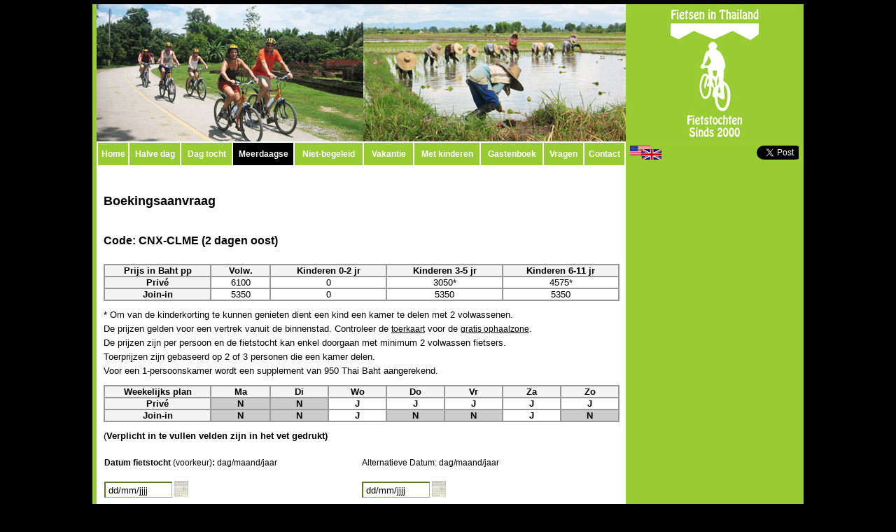

--- FILE ---
content_type: text/html
request_url: http://www.fietseninthailand.com/tours/multiday/cnx-clme-bk.html
body_size: 5836
content:
<!DOCTYPE html PUBLIC "-//W3C//DTD XHTML 1.0 Transitional//EN" "http://www.w3.org/TR/xhtml1/DTD/xhtml1-transitional.dtd">
<html xmlns="http://www.w3.org/1999/xhtml"><!-- InstanceBegin template="/Templates/base.dwt" codeOutsideHTMLIsLocked="false" -->
<head>
<meta http-equiv="Content-Type" content="text/html; charset=utf-8" />
<meta name="publisher" content="Click and Travel Ltd." />


<meta property="og:title" content="Fietstochten in Chiang Mai - Noord Thailand" />
<meta property="og:description" content="Fietstoers, met en zonder gids, in Chiang Mai - Noord Thailand" />
<meta property="og:type" content="company" />
<meta property="og:url" content="http://www.fietseninthailand.com" />
<meta property="og:image" content="http://www.fietseninthailand.com/catfb.png" />
<meta property="og:site_name" content="Fietsen In Chiang Mai" />
<meta property="fb:admins" content="1316034896" />

<meta name="language" content="nl" />
<meta name="robots" content="ALL"/>
    <meta name="Keywords" content="Fietsen | fietstoers | fietsvakanties | fietstochten in Chiag Mai Noord Thailand, begeleid fietsen in Thailand, niet-begeleide fietstrektocht in Chiang Mai, niet-begeleide fietstocht in Thailand, fietsen met kinderen in Chiang Mai Thailand, de beste fietstochten in Chiang mai Thailand, fietstoer organisator, fietstocht organisator" />
<meta name="Description" content="Fietsen In Thailand door Click and Travel Ltd. is de toonaangevende maatschappij voor fietsvakanties en fietstochten, begeleid en niet-begeleid, in Chiang Mai - Noord-Thailand" />
<meta name="copyright" content="Copyright &copy; 2000-2013 Click and Travel Ltd." />
<!-- InstanceBeginEditable name="doctitle" -->
<title>Meerdaagse fietstocht in Chiang Mai - Noord Thailand</title>
<!-- InstanceEndEditable -->
<link rel="stylesheet" type="text/css" href="../../css/base.css" media="screen,projection"/>
<link rel="shortcut icon" href="../../favicon.ico" />
<script type="text/javascript" src="../../scripts/url.js"> </script>
<script type="text/javascript" src="http://www.clickandtravelonline.com/form.js"> </script>
<script type="text/javascript" src="../../scripts/datepicker.js"> </script>

<script type="text/javascript">

  var _gaq = _gaq || [];
  _gaq.push(['_setAccount', 'UA-36938122-3']);
  _gaq.push(['_trackPageview']);

  (function() {
    var ga = document.createElement('script'); ga.type = 'text/javascript'; ga.async = true;
    ga.src = ('https:' == document.location.protocol ? 'https://ssl' : 'http://www') + '.google-analytics.com/ga.js';
    var s = document.getElementsByTagName('script')[0]; s.parentNode.insertBefore(ga, s);
  })();

</script>
<!-- InstanceBeginEditable name="head" -->
<!-- InstanceEndEditable -->
</head>

<body>

<div class="seo"> <h2>Fietsen in Thailand, Fietstoers in Chiang Mai Thailand, Fietsvakantie in Chiang Mai Thailand, fietstrektocht in Chiang Mai Thailand, begeleid fietsen in Chiang Mai Thailand, niet-begeleid fietsen in Chiang Mai Thailand, individueel fietsen in Chiang Mai Thailand, avontuurlijk fietsen in Chiang Mai Thailand, eco-toerisme in Chiang Mai Thailand, landelijke fietstoers in Chiang Mai Thailand, culturele fietstochten in Chiang Mai Thailand, fietsen met kinderen in Chiang Mai Thailand, Belgische toer company, actieve vakantie in Thailand, fietsroetes in Chiang Mai Thailand, ontdek Chiang Mai Thailand per fiets, de beste fietstochten in Chiang Mai Thailand, reisverhalen over fietsen in Thailand, Thailand Trekking, unseen Thailand, Amazing Thailand, exclusieve fietstocht in Chiang Mai Thailand</h2>  </div>


<div id="fb-root"></div>
<script>(function(d, s, id) {
  var js, fjs = d.getElementsByTagName(s)[0];
  if (d.getElementById(id)) return;
  js = d.createElement(s); js.id = id;
  js.src = "//connect.facebook.net/en_GB/all.js#xfbml=1";
  fjs.parentNode.insertBefore(js, fjs);
}(document, 'script', 'facebook-jssdk'));</script>


<div id="wrap"> <a name="top" id="top"></a>
  	<div id="header"> </div>
    
        <div class="sideleft">
          <div id="divnav1">
            <ul id="ulnav1">
              <li><a id="home" href="../../index.php">Home</a></li>
              <li><a id="halfday" href="../halfday/base.html">Halve dag</a></li>
              <li><a id="fullday" href="../fullday/base.html">Dag tocht</a></li>
              <li><a id="multiday" href="base.html">Meerdaagse</a></li>
              <li><a id="selfguided" href="../selfguide/base.html">Niet-begeleid</a></li>
              <li><a id="holiday" href="../holiday.php">Vakantie</a></li>
              <li><a id="kids" href="../kids/base.php">Met kinderen</a></li>
              <li><a id="guest" href="../../gbk.html">Gastenboek</a></li>
              <li><a id="faq" href="../../faq.html">Vragen</a></li>
              <li id="listright"><a id="contact" href="../../contact.html">Contact</a></li>
            </ul>
          </div>
          <script type="text/javascript">
					SelectActiveNav();
			 	</script>
 
         
	<div id="content"><!-- InstanceBeginEditable name="content" -->
	  <h1>Boekingsaanvraag</h1>
      <h2> Code: CNX-CLME (2 dagen oost) </h2>
    <table >
        <tr bgcolor="#F3F3F3">
          <td width="150" ><strong>Prijs in Baht pp </strong></td>
          <td width="83" ><strong>Volw.</strong></td>
          <td width="164" ><strong>Kinderen  0-2 jr</strong></td>
          <td width="164" ><strong>Kinderen 3-5 jr </strong></td>
          <td width="164" ><strong>Kinderen 6-11 jr </strong></td>
        </tr>
        <tr>
          <td bgcolor="#F3F3F3"><strong>Privé</strong></td>
          <td width="83">6100</td>
          <td width="164">0</td>
          <td width="164">3050*</td>
          <td width="164">4575*</td>
        </tr>
        <tr>
          <td bgcolor="#F3F3F3"><strong>Join-in</strong></td>
          <td width="83">5350</td>
          <td width="164">0</td>
          <td width="164">5350</td>
          <td width="164">5350</td>
        </tr>
      </table>
    <p>* Om van de kinderkorting te kunnen genieten dient een kind een kamer te delen met 2 volwassenen.<br />
        De prijzen gelden voor een vertrek vanuit de binnenstad. Controleer de <a href="cnx-clme-map.html">toerkaart</a> voor de <a href="cnx-clme-map.html">gratis ophaalzone</a>.<br />
        De prijzen zijn per persoon en de fietstocht kan enkel doorgaan met minimum 2 volwassen fietsers. <br />
        Toerprijzen zijn gebaseerd op 2 of 3 personen die een kamer delen. <br />
        Voor een 1-persoonskamer wordt een supplement van 950 Thai Baht aangerekend. <br />
      </p>
      <table >
        <tr bgcolor="#F3F3F3">
          <td width="150"><strong>Weekelijks plan</strong></td>
          <td width="83"><strong>Ma</strong></td>
          <td width="81"><strong>Di</strong></td>
          <td width="81"><strong>Wo</strong></td>
          <td width="81"><strong>Do</strong></td>
          <td width="81"><strong>Vr</strong></td>
          <td width="81"><strong>Za</strong></td>
          <td width="81"><strong>Zo</strong></td>
        </tr>
        <tr>
          <td bgcolor="#F3F3F3"><strong>Privé</strong></td>
          <td width="83" bgcolor="#CCCCCC"><strong>N</strong></td>
          <td width="81" bgcolor="#CCCCCC"><strong>N</strong></td>
          <td width="81"><strong>J</strong></td>
          <td width="81"><strong>J</strong></td>
          <td width="81"><strong>J</strong></td>
          <td width="81"><strong>J</strong></td>
          <td width="81"><strong>J</strong></td>
        </tr>
        <tr>
          <td bgcolor="#F3F3F3"><strong>Join-in</strong></td>
          <td width="83" bgcolor="#CCCCCC"><strong>N</strong></td>
          <td width="81" bgcolor="#CCCCCC"><strong>N</strong></td>
          <td width="81"><strong>J</strong></td>
          <td width="81" bgcolor="#CCCCCC"><strong>N</strong></td>
          <td width="81" bgcolor="#CCCCCC"><strong>N</strong></td>
          <td width="81"><strong>J</strong></td>
          <td width="81" bgcolor="#CCCCCC"><strong>N</strong></td>
        </tr>
      </table>
      <form action="booking.php" method="post" name="form" id="form" onsubmit="return valtour();">
        <input type="hidden" name="tourcode" value="CNX-CLME" />
        <p>(<strong>Verplicht in te vullen velden zijn in het vet gedrukt)</strong></p>
        <table id="tabdatepic">
          <tr>
            <td><strong> Datum fietstocht </strong>(voorkeur)<strong>: </strong> dag/maand/jaar </td>
            <td> Alternatieve Datum: dag/maand/jaar </td>
          </tr>
          <tr>
            <td><input name="prefdate" class="inputdate" value="dd/mm/jjjj" />
              <a class="enterdate" href="javascript:displayDatePicker('prefdate', false, 'dmy', '/');"> <img src="../../images/dp-icon.gif" alt="" class="datepic" /></a></td>
            <td><input name="altdate" class="inputdate" value="dd/mm/jjjj" />
              <a class="enterdate" href="javascript:displayDatePicker('altdate', false, 'dmy', '/');"> <img src="../../images/dp-icon.gif" alt="" class="datepic" /></a></td>
          </tr>
          <tr>
            <td><span id="prefdate_er">Voorkeur datum ontbreekt of is foutief.</span></td>
            <td><span id="altdate_er">Alternatieve datum is foutief.</span></td>
            <td>&nbsp;</td>
            <td>&nbsp;</td>
          </tr>
        </table>
        <p><strong> Join-in toer </strong>
          <input name="tour" type="radio" class="radio" value="join" checked="checked" />
          &nbsp; &nbsp;
          <input name="tour" type="radio" class="radio" value="private" />
          <strong>Privé toer</strong></p>
        <p><strong>Aantal deelnemers </strong>
          <input name="nrcyclists" type="text" class="formnr" size="2" maxlength="2" />
          &nbsp; &nbsp; <span id="nrcyclists_er">Vul het correct aantal fietsers in. </span></p>
        <div id="divcyclist">
          <ul class="ulcyclist-title">
            <li class="inpfname">Voornaam</li>
            <li class="inpname"> Naam</li>
            <li class="inpmf">M/V</li>
            <li class="inpage">Leeftijd</li>
            <li class="inpheight">Lengte</li>
            <li class="inpnat">Nationaliteit</li>
            <li class="inpfoodres">Voedselbeperkingen</li>
          </ul>
          <ul class="ulcyclist">
            <li>
              <input class="inpfname" type="text" name="firstname1"/>
            </li>
            <li>
              <input class="inpname" type="text" name="name1"  />
            </li>
            <li>
              <input class="inpmf" type="text" name="gender1"  maxlength="1"/>
            </li>
            <li>
              <input class="inpage" type="text" name="age1"  maxlength="2"/>
            </li>
            <li>
              <input class="inpheight" type="text" name="height1"  maxlength="5"/>
            </li>
            <li>
              <input class="inpnat" type="text" name="nationality1"/>
            </li>
            <li>
              <input class="inpfoodres" type="text" name="foodrestrictions1" />
            </li>
          </ul>
          <ul class="ulcyclist">
            <li>
              <input class="inpfname" type="text" name="firstname2"/>
            </li>
            <li>
              <input class="inpname" type="text" name="name2"  />
            </li>
            <li>
              <input class="inpmf" type="text" name="gender2"  maxlength="1"/>
            </li>
            <li>
              <input class="inpage" type="text" name="age2"  maxlength="2"/>
            </li>
            <li>
              <input class="inpheight" type="text" name="height2"  maxlength="5"/>
            </li>
            <li>
              <input class="inpnat" type="text" name="nationality2"/>
            </li>
            <li>
              <input class="inpfoodres" type="text" name="foodrestrictions2" />
            </li>
          </ul>
          <ul class="ulcyclist">
            <li>
              <input class="inpfname" type="text" name="firstname3"/>
            </li>
            <li>
              <input class="inpname" type="text" name="name3"  />
            </li>
            <li>
              <input class="inpmf" type="text" name="gender3"  maxlength="1"/>
            </li>
            <li>
              <input class="inpage" type="text" name="age3"  maxlength="2"/>
            </li>
            <li>
              <input class="inpheight" type="text" name="height3"  maxlength="5"/>
            </li>
            <li>
              <input class="inpnat" type="text" name="nationality3"/>
            </li>
            <li>
              <input class="inpfoodres" type="text" name="foodrestrictions3" />
            </li>
          </ul>
          <ul class="ulcyclist">
            <li>
              <input class="inpfname" type="text" name="firstname4"/>
            </li>
            <li>
              <input class="inpname" type="text" name="name4"  />
            </li>
            <li>
              <input class="inpmf" type="text" name="gender4"  maxlength="1"/>
            </li>
            <li>
              <input class="inpage" type="text" name="age4"  maxlength="2"/>
            </li>
            <li>
              <input class="inpheight" type="text" name="height4"  maxlength="5"/>
            </li>
            <li>
              <input class="inpnat" type="text" name="nationality4"/>
            </li>
            <li>
              <input class="inpfoodres" type="text" name="foodrestrictions4" />
            </li>
          </ul>
          <ul class="ulcyclist">
            <li>
              <input class="inpfname" type="text" name="firstname5"/>
            </li>
            <li>
              <input class="inpname" type="text" name="name5"  />
            </li>
            <li>
              <input class="inpmf" type="text" name="gender5"  maxlength="1"/>
            </li>
            <li>
              <input class="inpage" type="text" name="age5"  maxlength="2"/>
            </li>
            <li>
              <input class="inpheight" type="text" name="height5"  maxlength="5"/>
            </li>
            <li>
              <input class="inpnat" type="text" name="nationality5"/>
            </li>
            <li>
              <input class="inpfoodres" type="text" name="foodrestrictions5" />
            </li>
          </ul>
          <ul class="ulcyclist">
            <li>
              <input class="inpfname" type="text" name="firstname6"/>
            </li>
            <li>
              <input class="inpname" type="text" name="name6"  />
            </li>
            <li>
              <input class="inpmf" type="text" name="gender6"  maxlength="1"/>
            </li>
            <li>
              <input class="inpage" type="text" name="age6"  maxlength="2"/>
            </li>
            <li>
              <input class="inpheight" type="text" name="height6"  maxlength="5"/>
            </li>
            <li>
              <input class="inpnat" type="text" name="nationality6"/>
            </li>
            <li>
              <input class="inpfoodres" type="text" name="foodrestrictions6" />
            </li>
          </ul>
          <ul class="ulcyclist">
            <li>
              <input class="inpfname" type="text" name="firstname7"/>
            </li>
            <li>
              <input class="inpname" type="text" name="name7"  />
            </li>
            <li>
              <input class="inpmf" type="text" name="gender7"  maxlength="1"/>
            </li>
            <li>
              <input class="inpage" type="text" name="age7"  maxlength="2"/>
            </li>
            <li>
              <input class="inpheight" type="text" name="height7"  maxlength="5"/>
            </li>
            <li>
              <input class="inpnat" type="text" name="nationality7"/>
            </li>
            <li>
              <input class="inpfoodres" type="text" name="foodrestrictions7" />
            </li>
          </ul>
          <ul class="ulcyclist">
            <li>
              <input class="inpfname" type="text" name="firstname8"/>
            </li>
            <li>
              <input class="inpname" type="text" name="name8"  />
            </li>
            <li>
              <input class="inpmf" type="text" name="gender8"  maxlength="1"/>
            </li>
            <li>
              <input class="inpage" type="text" name="age8"  maxlength="2"/>
            </li>
            <li>
              <input class="inpheight" type="text" name="height8"  maxlength="5"/>
            </li>
            <li>
              <input class="inpnat" type="text" name="nationality8"/>
            </li>
            <li>
              <input class="inpfoodres" type="text" name="foodrestrictions8" />
            </li>
          </ul>
          <ul class="ulcyclist">
            <li>
              <input class="inpfname" type="text" name="firstname9"/>
            </li>
            <li>
              <input class="inpname" type="text" name="name9"  />
            </li>
            <li>
              <input class="inpmf" type="text" name="gender9"  maxlength="1"/>
            </li>
            <li>
              <input class="inpage" type="text" name="age9"  maxlength="2"/>
            </li>
            <li>
              <input class="inpheight" type="text" name="height9"  maxlength="5"/>
            </li>
            <li>
              <input class="inpnat" type="text" name="nationality9"/>
            </li>
            <li>
              <input class="inpfoodres" type="text" name="foodrestrictions9" />
            </li>
          </ul>
        </div>
        <p id="cyclist_er"> De informatie ivm de fietser(s) is niet compleet. </p>
        <div id="rooms">
          <ul class="rmln">
            <li class="roomtitle"> <strong>Totaal aantal kamers: </strong></li>
            <li>
              <input name="rooms" type="text" size="2" maxlength="2" />
            </li>
          </ul>
          <ul class="rmln">
            <li class="roomtitle">1-persoonskamer: </li>
            <li class="roomfld">
              <input name="singleroom" type="text" size="2" maxlength="2"  />
            </li>
          </ul>
          <ul class="rmln">
            <li class="roomtitle">Twin kamer (2 aparte bedden): </li>
            <li>
              <input name="twinroom" type="text" size="2" maxlength="2" />
            </li>
          </ul>
          <ul class="rmln">
            <li class="roomtitle">Double kamer (1 groot bed): </li>
            <li>
              <input name="doubleroom" type="text" size="2" maxlength="2" />
            </li>
          </ul>
          <ul class="rmln">
            <li class="roomtitle">Extra bed: </li>
            <li>
              <input name="extrabed" type="text" size="2" maxlength="2" />
            </li>
          </ul>
        </div>
        <p><strong>Opmerking: </strong>Een extra bed in Thailand betekent &quot;vouwbed&quot; of &quot;matras&quot;. </p>
        <p id="rooms_er"> Het aantal kamers is foutief</p>
        <p><strong>Uw email adres </strong><br />
   	    <span style="background-color: #FFFFFF; color: #006600;">Indien mogelijk, gelieve geen &quot;hotmail&quot; adres te gebruiken daar de spam-filters al onze berichten lijken te blokkeren. </span></p>
        <p>
          <input name="email" type="text" class="formname" size="24" />
          &nbsp; &nbsp; <span id="email_er">Foutief email adres</span></p>
        <p><strong>Naam, adres en telefoon van uw hotel in Chiang Mai. </strong></p>
        <p>
          <textarea name="hotel" ></textarea>
        </p>
        <p><span id="hotel_er"> Het adres van het hotel ontbreekt. Indien u nog geen hotel geboekt hebt, gelieve &quot;ONBEKEND&quot; te vermelden. </span></p>
        <p>Vragen en opmerkingen</p>
        <p>
          <textarea name="message" ></textarea>
        </p>
        <table> <tr style="height: 30px;">
            <td width="300"><strong>Vul de getoonde code in</strong></td>
            <td>&nbsp;</td>
          </tr>
          <tr style="height: 110px;">
            <td width="300"><img id="captcha"  src="http://www.fietseninthailand.com/securimage/securimage_show.php" alt="CAPTCHA Image" /></td>
            <!-- "../securimage/securimage_show.php"  -->
            <td>&nbsp;</td>
          </tr>
          <tr style="height: 30px;">
            <td width="300" height="30"><input type="text" name="captcha_code" size="10" maxlength="6" />
              <span style="float: right;"> <a href="#" onclick="document.getElementById('captcha').src = '/securimage/securimage_show.php?' + Math.random(); return false">[Andere code]</a></span></td>
            <td><span id="captcha_code_er"> Website protectie code ontbreekt.</span></td>
          </tr>
          <tr style="height: 70px;" >
            <td width="300"><span style="float: left;">
              <input name="submit" type="submit" class="inpbutton" value="Verstuur" />
              </span><span style="float: right;">
                <input name="reset" type="reset" class="inpbutton" id="Reset" value="Wissen" />
              </span></td>
            <td><input type="hidden" name="config" value="0" /></td>
          </tr>
        </table>
    </form>
    <!-- InstanceEndEditable --></div>
    
   
  
	<div id="foot">

          <div id="divnav2">
          <ul id="ulnav2">
          <li><a id="home2" href="../../index.php">Home</a></li>
		<li><a id="faq2" href="../../faq.html">Vragen</a></li>
		<li><a id="guest2" href="../../gbk.html">Gastenboek</a></li>
		<li><a id="links2" href="../../links.html">Links</a></li>
		<li><a id="terms2" href="../../terms.html">Voorwaarden</a></li>
		<li><a id="disc2" href="../../disc.html">Disclaimer</a></li>
		<li><a id="press2" href="../../press.html">Pers</a></li>
          <li><a id="about2" href="../../about.php">Over ons</a></li>
          <li id="listright2"><a id="contact2" href="../../contact.html">Contact</a></li>
          </ul>
	 	</div> <!-- div nav2 -->
         <p> &copy; 2000 -

		 <script language="JavaScript" type="text/javascript">

           <!--
           var today = new Date()
           var year = today.getFullYear()
           document.write(year)
           //-->
           </script>
        		Click and Travel Ltd. <br />
        		TAT License 21/0128
		</p>
	</div> <!-- foot -->
        
        </div> <!-- sideleft --> 
           <div class="sideright">


    
    <div id="langsocnet">
                        <div id="fblike" class="fb-like" data-href="http://www.fietseninthailand.com" data-send="false" data-layout="button_count" data-width="450" data-show-faces="false" data-font="arial">
                        </div>
                        
                        <div id="twt"> <a href="https://twitter.com/share" class="twitter-share-button"  data-url="http://www.fietseninthailand.com" data-count="none"></a>
                        
<script>!function(d,s,id){var js,fjs=d.getElementsByTagName(s)[0];if(!d.getElementById(id)){js=d.createElement(s);js.id=id;js.src="//platform.twitter.com/widgets.js";fjs.parentNode.insertBefore(js,fjs);}}(document,"script","twitter-wjs");</script>
</div>
                        
                        <div id="language"> <a title="Cycling in Chiang Mai-Thailand" href="http://www.chiangmaicycling.com" target="_self"><img src="http://www.clickandtravelonline.com/images-sites/flage.png" alt="for English, click here." /></a>                         </div>
    </div>
               <div id="picgal"><!-- InstanceBeginEditable name="picture gallery" --><!--	    		<img src="images/clht02.jpg"/>
	    		<img src="images/clht03.jpg"/> -->
    <!-- InstanceEndEditable --> </div> <!-- pigal -->
 
    
    

</div> <!-- sideright -->

<div class="seo"> <h2>Fietsen in Thailand, Fietstoers in Chiang Mai Thailand, Fietsvakantie in Chiang Mai Thailand, fietstrektocht in Chiang Mai Thailand, begeleid fietsen in Chiang Mai Thailand, niet-begeleid fietsen in Chiang Mai Thailand, individueel fietsen in Chiang Mai Thailand, avontuurlijk fietsen in Chiang Mai Thailand, eco-toerisme in Chiang Mai Thailand, landelijke fietstoers in Chiang Mai Thailand, culturele fietstochten in Chiang Mai Thailand, fietsen met kinderen in Chiang Mai Thailand, Belgische toer company, actieve vakantie in Thailand, fietsroetes in Chiang Mai Thailand, ontdek Chiang Mai Thailand per fiets, de beste fietstochten in Chiang Mai Thailand, reisverhalen over fietsen in Thailand, Thailand Trekking, unseen Thailand, Amazing Thailand, exclusieve fietstocht in Chiang Mai Thailand</h2>  <a href="../../sitemap.xml">sitemap</a> </div>
</div> <!-- End wrap --> 

</body>
<!-- InstanceEnd --></html>


--- FILE ---
content_type: text/css
request_url: http://www.fietseninthailand.com/css/base.css
body_size: 4848
content:
/* General tags */
/* * {
	margin:0;
	}  */
* {
	 padding: 0;
	 margin: 0;
}
h1, h2, h3, h4, h5, h6 {
 font-weight: normal;
}

td, th, caption { font-weight: normal;}
img, fieldset { border: 0; }
ol { padding-left: 1.4em; list-style: decimal; }
ul {
	padding-left: 1.4em;
	list-style:square;
	font-size: 12px;
	line-height:1.6em;
}
q:before, q:after { content:''; 
}


body {
  	background: black;
}
#wrap {
	width: 1004px;
	background: #99cc33;
	margin: 0 auto; /* the auto value on the sides, coupled with the width, centers the layout */
	margin-top: 6px;
	margin-bottom: 6px;
	border-left:solid 6px  #99cc33;
	border-right:solid 6px  #99cc33;	
	font-family:"Verdana", Arial, Helvetica, sans-serif;
	overflow: hidden;
}
#header {
	height: 196px;
	width: 1004px;
	background-repeat: no-repeat;
	background-image: url(../images/fit.jpg);
}
.sideleft {
	background-color: #99cc33;
	width: 756px;
	float: left;
	overflow: hidden;
	clear: none;
}
.sideright {
	width: 248px;
	background-color: #99cc33;
	float: right;
	overflow: hidden;
}
#content {
	width: 736px;
	padding-left: 10px;
	padding-right: 10px;
	background: white;
	border-bottom:26px solid white;
	overflow: hidden;


}

#langsocnet  {
	width: 247px;
	height: 34px;
	background: #99cc33;
	overflow: hidden;
}
#fblike { margin: 6px 0px 0px; height: 20px; width: auto; float: right; background-color: #99cc33; overflow: hidden; 

}

#twt {
	margin: 6px 0px 0px 6px;
	height: 20px;
	width: 60px;
	float: right;
	background-color: #99cc33;
}

#language {
	margin: 6px 0px 0px 6px;
	height: 20px;
	float: left;
	background-color: #99cc33;
        }

#language img {
	height:20px;
}
#picgal {
	margin-top:0px;
	width: 247px;
	background: #99cc33;
	clear: none;
}
#picgal img {
	width: 241px;
	margin-bottom: 6px;
  	margin-left:6px;
}
#foot {
	width: 744px;
	padding-left: 6px;
	padding-right: 6px;
	background: white;
	}



#divnav1  {
  	height:32px;
  	width:756px;
  	background: #99cc33;
    border-top: 2px solid white;
    	overflow: hidden;
}
#ulnav1 {
      list-style-type:none;
      margin:0;
      padding:0px;
      overflow:hidden;
      line-height: 32px;
      text-align: center;
      font-size: 0.7em;
    	 font-weight: bold;
  	 }
#ulnav1 li {
      float:left;
}
#ulnav1 a {
	display:block;
	text-decoration: none;
	padding-left: 1px;
        padding-right: 1px;
        color:white;
	border-left: 2px solid white;
}

#home {
      width:41px;
}
#halfday {
      width:70px;
}

#fullday  {
      width:70px;
}

#multiday  {
      width:84px;
}

#selfguided  {
      width:95px;
}

#holiday  {
      width:68px;
}

#kids  {
      width:91px;
}

#guest  {
      width:86px;
}

#faq  {
      width:54px;
}

#contact  {
      width:55px;
}


#ulnav1 a:hover {
  	background-color: #555555;
}
#listright a {
	border-left: 2px solid white;
	border-right: 2px solid white;
}



#divmap img {
	margin-top:10px;
	margin-bottom: 10px;
}




#foot p {
  	text-align: center;
    	font-size: 0.8em;
    	font-weight: bold;
  	line-height: 1.6em;
  	padding-bottom: 20px;
}
#divnav2  {
  	height:26px;
  	background: white;
  	margin-left: 41px;
	border-top: 10px solid white;
	margin-bottom: 10px;
}
#ulnav2 {
      list-style-type:none;
      margin:0;
      padding:0px;
      overflow:hidden;
      line-height: 16px;
      text-align: center;
      font-size: 0.7em;
    	 font-weight: bold;
  	 }
#ulnav2 li {
      float:left;
}
#ulnav2 a {
	display:block;
	text-decoration: none;
     padding-left: 1px;
     padding-right: 1px;
     color:black;
     border-left: 2px solid black;
}

#home2  {
      width:56px;
}
#faq2  {
      width:60px;
}
#guest2  {
      width:90px;
}
#links2  {
      width:50px;
}
#terms2  {
      width:100px;
}
#disc2  {
      width:86px;
}
#press2  {
      width:46px;
}
#about2  {
      width:68px;
}
#contact2  {
      width:60px;
}
#ulnav2 a:hover {
  	color:white;
  	background-color: black;
}

#listright2 a {
	border-left: 2px solid black;
	border-right: 2px solid black;
}

#listright2 a:hover {
  	color:white;
  	background-color: black;
}
#divnav3  { height: 36px; background: white; margin-left: 0px; border-top: 20px solid white; margin-bottom: 10px; float: left;
}
#ulnav3 {
      list-style-type:none;
      margin:0;
      padding:0px;
      overflow:hidden;
      line-height: 1.8em;
      text-align: center;
      font-size: 1.1em;
   	  font-weight: bold;
  	 }
#ulnav3 li {
      float:left;
}
#ulnav3 a {
	display:block;
	text-decoration: none;
     padding-left: 1px;
     padding-right: 1px;
     color:white;
	border: 1px solid black;
     width:130px;
}
#booking{
	background: #F7920D;
}
#guestbook {
	margin-left: 17px;
	background: #9ebe39;
}

#guestbk p {
	padding-bottom: 12px;
}

#map {
	margin-left: 16px;
	background: #6b5784;
}
#print {
	margin-left: 16px;
	background: #CCC5B1;
}
#back {
	margin-left: 17px;	
	background: #51512d;
}

#ulnav3 a:hover { color: white; background-color: black; border: 1px solid #99cc33; 
}
#divnav4  {
  	height:36px;
  	background: white;
  	margin-left: 158px;
	margin-bottom: 10px;
}
#ulnav4 {
      list-style-type:none;
      margin:0;
      padding:0px;
      overflow:hidden;
      line-height: 1.8em;
      text-align: center;
      font-size: 1.1em;
   	  font-weight: bold;
  	 }
#ulnav4 li {
      float:left;
}
#ulnav4 a {
	display:block;
	text-decoration: none;
     padding-left: 1px;
     padding-right: 1px;
     color:white;
     margin-left: 20px;
	 border: 1px solid black;
	 width:180px;
}
#mapback {
	background: #51512d;
}
#mapbooking {
	background: #f7920d;
}

#ulnav4 a:hover {
  	color:white;
  	background-color: black;
	border: 1px solid #99cc33;
}

#divcyclist  {

  	background: white;
  	margin-left: 0px;
	margin-bottom: 10px;
}
#divcyclist ul {
      list-style-type:none;
      margin:0;
      padding:0px;
      overflow:hidden;
}
#divcyclist li {
		  float: left;
}

#divcyclist ul.ulcyclist-title li
{
	font-size: 0.9em;
	font-weight:bold;
}


#divcyclist ul.ulcyclist-title li.inpfname {
	width:104px;
	margin:0px 6px 3px 0px;
}

#divcyclist ul.ulcyclist-title li.inpname {
	width:154px;
	margin:0px 6px 3px 0px;
	}
#divcyclist ul.ulcyclist-title li.inpmf {
	width:49px;
	margin:0px 6px 3px 0px;
}
#divcyclist ul.ulcyclist-title li.inpage {
	width:49px;
	margin:0px 6px 3px 0px;
}
#divcyclist ul.ulcyclist-title li.inpheight {
	width:49px;
	margin:0px 6px 3px 0px;
}
#divcyclist ul.ulcyclist-title li.inpnat {
	width:104px;
	margin:0px 6px 3px 0px;
}
#divcyclist ul.ulcyclist-title li.inpfoodres {
	width:187px;
	margin:0px 0px 3px 0px;
	font-weight: normal;
}

#divcyclist .ulcyclist .inpfname {
	width:100px;
	height:1.2em;
	margin:0px 6px 6px 0px;
	border: 1px solid black;
	padding-left: 2px;
}

#divcyclist .ulcyclist .inpname {
	width:150px;
	height:1.2em;
	margin:0px 6px 6px 0px;
	border: 1px solid black;
	padding-left: 2px;
	}
#divcyclist .ulcyclist .inpmf {
	width:45px;
	height:1.2em;
	margin:0px 6px 6px 0px;
	border: 1px solid black;
	padding-left: 2px;
}
#divcyclist .ulcyclist .inpage {
	width:45px;
	height:1.2em;
	margin:0px 6px 6px 0px;
	border: 1px solid black;
	padding-left: 2px;
}
#divcyclist .ulcyclist .inpheight {
	width:45px;
	height:1.2em;
	margin:0px 6px 6px 0px;
	border: 1px solid black;
	padding-left: 2px;
}
#divcyclist .ulcyclist .inpnat {
	width:100px;
	height:1.2em;
	margin:0px 6px 6px 0px;
	border: 1px solid black;
	padding-left: 2px;
}
#divcyclist .ulcyclist .inpfoodres {
	width:187px;
	height:1.2em;
	margin:0px 0px 6px 0px;
	border: 1px solid black;
	padding-left: 2px;
}

.sideleft h1 { font-size: 18px; line-height: 26px; text-align: left; padding-top: 38px; padding-bottom: 25px; font-weight: bold; 
}
.sideleft h2 {
	font-size: 16px;
	line-height: 1.1em;
	text-align: left;
	padding-top: 10px;
	padding-bottom: 15px;
	font-weight: bold;
}
.sideleft h3 {
	font-size: 0.9em;
	line-height: 1.6em;
	text-align: left;
	padding-top: 8px;
	font-weight:bold;
	padding-bottom: 8px;
}
.sideleft h4 {
	font-size: 13px;
	line-height: 1.4em;
	text-align: justify;
	padding-top: 8px;
	padding-bottom: 10px;
}

.sideleft h5 {
	font-size: 1.0em;
	line-height: 1.1em;
	text-align: left;
	padding-top: 8px;
	padding-bottom: 5px;
	font-weight:bold;
}
.sideleft h6 {
	font-size: 0.8em;
	line-height: 1.0em;
	text-align: left;
	padding-top: 4px;
	padding-bottom: 8px;
	font-weight:600;
}

.sideleft p {
	font-size: 13px;
	line-height: 1.6em;
	text-align: justify;
	background-color: white;
}
p.grade {
	line-height:3.2em;
}
	
p.grade img {
	position: relative;
	top:12px;
	margin-right: 10px;
}

a { color: black; font-size: 12px; 
}

#tourlinks a {
	color: black;
}

#tourlinks .tourcode {
	text-transform: uppercase;

}
#tourlinks .tourtitle {
	text-transform: none;
	font-weight: bold;

}
#tourlinks .readmore {
	text-align: right;
}

table {
		margin: 10px 0px 10px 0px;
		width:737px;
		text-align:center;
		border-collapse: collapse;
		font-size: 0.8em;
		border: 2px solid #999999;
		border-spacing: 0px; 
	}
td {
	border:  2px solid #999999;
}
 table.maintitle-price { border: 0px; border-collapse: collapse; width: 737px; boder: 0px; cellpadding: 0px; margin: 0px; top: auto; 
}
.maintitle-price p{
text-align:right;
}
.maintitle-price tr, .maintitle-price td {
border: 0px;
}
.maintitle-price td.price-bottom p{
	text-align:justify;
} 

#tabdatepic
	{
	border:1px solid #ffffff;
	}
#tabdatepic tr
	{
	border:1px solid #ffffff;
	}
#tabdatepic td
	{
	border:1px solid #ffffff;
	}

#guest p {
	padding-bottom: 12px;
}

#selfguided-ul li
{	text-align: justify;
}

p.box { border: 1px solid #99cc33; padding-left: 6px; padding-right: 6px; margin-top: 26px; clear: left; 
	}
/* FORMS */

form {
	margin-top: 10px;
	margin-bottom: 20px;

}
#formbk {
	margin-top:0px;
}
input.formname {
	width: 250px;
	height: 20px;
}
input.formnr {
	width: 20px;
}
input.webcode {
	width: 90px;
	height: 35px;
	margin-bottom: 16px;
	margin-right: 16px;
	font-size: 1.8em;
	font-weight: bold;
}
img.webcode {
	vertical-align:-11px;
	width: 104px;
	height: 39px;
}

#tourcode_er { color:white;
           	   text-align:left}
#total_nr_of_cyclists_er { color:white;
           	   text-align:left}
#prefdate_er { color:white;
           	   text-align:left}
#altdate_er { color:white;
           	   text-align:left}
#name_er { color:white;
           	   text-align:left}
#message_er { color:white;
		           text-align:left}
#email_er { color:white;
		         text-align:left}
#captcha_code_er { color:white;
		              text-align:left}	
#nrdays_er { color:white;
		         text-align:left}
#altnrdays_er { color:white;
		         text-align:left}				
#cyclist_er { color:white;
		         text-align:left}
#hotel_er { color:white;
		         text-align:left}


#nrcyclists_er { color:white;
           text-align:left}
#rooms_er { color:white;
           text-align:left}	
#topic_er { color:white;
           text-align:left;}	
		   
#booking_er { color:white;
           text-align:left;}		   
#kid_er { color:white;
           text-align:left;}	
#opths_er { color:white;
           text-align:left;}	   

.enterdate {text-decoration:none;}

#rooms ul.rmln  {
      list-style-type:none;
      margin:0;
      padding:0px;
      overflow:hidden;
      line-height: 2em; 
      text-align: left;
      font-size: 0.8em;
      font-weight: normal;
  	 }
#rooms ul.rmln li {
      float:left;
}
li.roomtitle {
width: 270px;
}

#rooms input {
margin-top: 0px;
margin-bottom: 0px;
width: 20px;
}
/* end forms */

/* INPUT */

INPUT {
	border-color: #99cc33;
	COLOR: #000000;
	padding-left: 2px;
	BACKGROUND-COLOR: tranparent;
	margin-top: 8px;
	margin-bottom: 8px;
	border-bottom-width: 1px;
	border-right-width: 1px;
	border-left-width: 2px;
	border-top-width: 2px;
	height: 16px;
	vertical-align: middle;
}

input.radio {
	margin:0px;
}
TEXTAREA {
	BORDER-WIDTH: 1px 1px 2px 1px;
	BORDER-COLOR: #99cc33;
	COLOR: #000000;
	padding-left: 2px;
	padding-right: 2px;
	BACKGROUND-COLOR: transparent;
	height:100px; max-height:100px;
	width:300px; max-width:300px;
	margin-top: 8px;
	margin-bottom: 16px;
	}

.inputdate { width:90px;
		   height:20px;
		   padding-left:2px;
		 }

.datepic { width:20px;
		 height:23px;
		 position:relative;
		 top:+7px;
		 background-color:#99cc33;
	    }
.inpbutton {
	BORDER: 1px solid black;
	COLOR: #000000;
	font-weight: bold;
	BACKGROUND-COLOR: #ccc5b1;
	margin-right: 26px;
	margin-left: 8px;
	width: 80px;
	height: 26px;
	margin-bottom: 0px;
	font-size: 1.2em;
		 }
/* end input fields */


/* codes toegevoegd voor datumpakker 30/01/2012 */


/* the div that holds the date picker calendar */
.dpDiv {

        }
/* the table (within the div) that holds the date picker calendar */
.dpTable {
	font-family: Tahoma, Arial, Helvetica, sans-serif;
	font-size: 12px;
	text-align: center;
	color: #505050;
	background-color: #ece9d8;
	border: 1px solid #AAAAAA;
	width: 200px;
/*	position:relative;
		 left:-2px; */
        }


/* a table row that holds date numbers (either blank or 1-31) */
.dpTR {
	}


/* the top table row that holds the month, year, and forward/backward buttons */
.dpTitleTR {
	}


/* the second table row, that holds the names of days of the week (Mo, Tu, We, etc.) */
.dpDayTR {
	}


/* the bottom table row, that has the "This Month" and "Close" buttons */
.dpTodayButtonTR {
	}


/* a table cell that holds a date number (either blank or 1-31) */
.dpTD {
	border: 1px solid #ece9d8;
	}


/* a table cell that holds a highlighted day (usually either today's date or the current date field value) */
.dpDayHighlightTD {
	background-color: #CCCCCC;
	border: 1px solid #AAAAAA;
	}


/* the date number table cell that the mouse pointer is currently over (you can use contrasting colors to make it apparent which cell is being hovered over) */
.dpTDHover {
	background-color: #aca998;
	border: 1px solid #888888;
	cursor: pointer;
	color: red;
	}


/* the table cell that holds the name of the month and the year */
.dpTitleTD {
	}


/* a table cell that holds one of the forward/backward buttons */
.dpButtonTD {
	}


/* the table cell that holds the "This Month" or "Close" button at the bottom */
.dpTodayButtonTD {
	}


/* a table cell that holds the names of days of the week (Mo, Tu, We, etc.) */
.dpDayTD {
	background-color: #CCCCCC;
	border: 1px solid #AAAAAA;
	color: white;
	}


/* additional style information for the text that indicates the month and year */
.dpTitleText {
	font-size: 12px;
	color: gray;
	font-weight: bold;
	}


/* additional style information for the cell that holds a highlighted day (usually either today's date or the current date field value) */ 
.dpDayHighlight {
	color: #4060ff;
	font-weight: bold;
	}


/* the forward/backward buttons at the top */
.dpButton {
	font-family: Verdana, Tahoma, Arial, Helvetica, sans-serif;
	font-size: 10px;
	color: gray;
	background: #d8e8ff;
	font-weight: bold;
	padding: 0px;
	}


/* the "This Month" and "Close" buttons at the bottom */
.dpTodayButton {
	font-family: Verdana, Tahoma, Arial, Helvetica, sans-serif;
	font-size: 10px;
	color: gray;
	background: #d8e8ff;
	font-weight: bold;
	}

/* einde codes datumpakker */
#wrap #content #tabdatepic td {
	font-size: 13px;
}
#wrap #content #form table td {
	font-size: 12px;
	text-align: left;
	vertical-align: middle;
	border-top-width: 0px;
	border-right-width: 0px;
	border-bottom-width: 0px;
	border-left-width: 0px;
	border-top-style: solid;
	border-right-style: solid;
	border-bottom-style: solid;
	border-left-style: solid;
	height: 34px;
	font-weight: normal;
	margin: 0px;
}
#wrap #content #form table {
	border-top-width: 0px;
	border-right-width: 0px;
	border-bottom-width: 0px;
	border-left-width: 0px;
	border-top-style: solid;
	border-right-style: solid;
	border-bottom-style: solid;
	border-left-style: solid;
	border-collapse: collapse;
	width: 670px;
	margin-bottom: 10px;
}
#wrap #content #form table tr td input {
	margin: 0px;
	padding-right: 0px;
	padding-bottom: 0px;
	padding-left: 4px;
}
#wrap #content #form table textarea {
	width: 250px;
}

.seo h2 {
     font-size: 0px;
     color: black;
	 line-height:0px;
	 display:none;
}

.seo a, .seo a:hover {
     font-size: 0px;
     color: black;
     text-decoration: none;
 	 line-height:0px;
 	 display:none;

}
#wrap .sideleft #content #form table tr td {
	border-top-width: 0px;
	border-right-width: 0px;
	border-bottom-width: 0px;
	border-left-width: 0px;
	border-top-style: solid;
	border-right-style: solid;
	border-bottom-style: solid;
	border-left-style: solid;
}
.links a {font-size:10px;
		  color: black;
          text-decoration: underline;
		  font-weight:bold;
}
.maintitle { height:89px; }
div.tourtit {float: left;}
.maintitle_price { float: right; font-size: 11px; padding-top: 38px; line-height: 26px; text-align: center; }
div.maintitle_price a{ font-size: 12px; padding-top: 38px; line-height: 26px; text-align: center; }

.contactmenu a { font-size: 14px; line-height: 30px; 
}

.guestbook_inf_label { float: left; height: 36px; }

.guestbook_inf_label p { 
		font-family: Verdana, Arial, Helvetica, sans-serif; 
		font-size: 13px; 
		width: 160px; 
		line-height: 36px; 
		text-align: left; 
		}

.guestbook_inf_field { 
		font-family: Verdana, Arial, Helvetica, sans-serif; 
		font-size: 13px; 
		line-height: 13px; 
		font-weight: normal; 
		float: left; 
		height: 36px; 
		width: 576px; 
		clear: right; }

.guestbook_inf_field select { font-size: 13px; line-height: 18px; border-color: #006600; COLOR: #000000; padding-left: 2px; BACKGROUND-COLOR: tranparent; margin-top: 6px; margin-bottom: 6px; border-bottom-width: 1px; border-right-width: 1px; border-left-width: 2px; border-top-width: 2px; vertical-align: middle; width: 255px; 
		}
#wrap .sideright #content #form .guestbook_inf_field input.formname { 
		font-size: 13px; 
		line-height: 13px; 
		height: 20px; 
		width: 250px; 
		}
#wrap .sideright #content #form .guestbook_inf_field input.inputdate { 
		font-size: 13px; 
		line-height: 13px; 
		height: 20px; 
		width: 250px; 
		}		
#wrap .sideleft #divnav1 #ulnav1 { font-size: 12px; }
#wrap .sideleft #content #divnav3 #ulnav3 a { font-size: 18px; }


--- FILE ---
content_type: application/javascript
request_url: http://www.clickandtravelonline.com/form.js
body_size: 5324
content:
// PDR - PERSONAL JAVASCRIPT

function vt_base()
{
	v_booking();

	valprefdate();

	valaltdate();

	valnr_cyclists_long;

	valname();

	valemail();	

	valhotel(); 

	valphpcaptcha();

	var vt_basefault = v_booking() + valprefdate() + valaltdate() + valnr_cyclists_long() + valname() + valemail() + valhotel() +	valphpcaptcha();
	return vt_basefault;
	
}

function vt_hd()
{
	vt_base();

	valhalfday();


var vt_hdfault = 	vt_base() + valhalfday();
	if (vt_hdfault > 0)
         {  
		          urllanguage();
		 return false;
         }
	     else
	     {	return true;
	     }
}

function vt_fd()
{
	vt_base();
	valfullday();

var vt_fdfault = 	vt_base() + valfullday();
	if (vt_fdfault > 0)
         {  
		          urllanguage();
		 return false;
         }
	     else
	     {	return true;
	     }
}

function vt_md()
{
	vt_base();
	valmultiday();
	valrooms();

var vt_mdfault = 	vt_base() + valmultiday() + valrooms();
	if (vt_mdfault > 0)
         {  
		          urllanguage();
		 return false;
         }
	     else
	     {	return true;
	     }
}

function vt_sgbase()
{
	vt_base();
	valnrdays();
	valaltnrdays();
	valrooms();

var vt_sgbasefault = 	vt_base() + valnrdays() + valaltnrdays() + valrooms();
	if (vt_sgbasefault > 0)
         {  
		          urllanguage();
		 return false;
         }
	     else
	     {	return true;
	     }
}


function vt_sgt()
{
	vt_base();
	valsg14tour(); 
	valrooms();

var vt_sgtfault = 	vt_base() + valsg14tour() + valrooms();
	if (vt_sgtfault > 0)
         {  
		          urllanguage();
		 return false;
         }
	     else
	     {	return true;
	     }
}

function vt_kids()
{
	vt_kidsfault=0;
	vt_base();
	q_days = questiondays();
	valt3();
	
	if (q_days == 1 || q_days ==3)
			{
				vt_kidsfault = 	vt_base() + valt3();
		 
			}
	if (q_days == 2 || q_days == 4) 
			{ 
				valrooms();
				valnrdays_kids();
				valaltnrdays_kids();
				vt_kidsfault = vt_base() + valt3() + valrooms() + valnrdays_kids() + valaltnrdays_kids();
			}
//	alert(q_days);
	
	if (vt_kidsfault == 0 && q_days == 4)
		{
			vt_kidsfault = 1;
		}
			

	if (vt_kidsfault > 0)
			{  
			urllanguage();
			return false;
			}
			else
			{	
			return true;
			}

}

function vt_kidsst()
{
	vt_kidsfault=0;
	vt_base();
	q_days = questiondaysst();
	valt6();

	if (q_days == 1)
			{
				vt_kidsfault = 	vt_base() + valt6() + valrooms();
			}
	if (q_days == 0)
			{
				vt_kidsfault = 	vt_base() + valt6();
			}
	
	if (vt_kidsfault > 0)
         {  
		          urllanguage();
		 return false;
         }
	     else
	     {	return true;
	     }
}
	
function valguest()
{
	valname ();
	valemail();
	valmessage();
// 2022-03	valphpcaptcha();
// 2022-3	var valguestfault = valname () + valemail() + valmessage() +	valphpcaptcha();
	var valguestfault = valname () + valemail() + valmessage();
	if (valguestfault > 0)
         {  
         urllanguage();
 		 return false;
         }
	     else
	     {	return true;
	     }
}


function valcontact()
{
	valt25();
	valnr_cyclists();
	
    valprefdate();
	valaltdate();
	valname();
	valemail();
	valmessage();
	valphpcaptcha();
	var valcontactfault = valname() + valnr_cyclists() + valprefdate() + valaltdate() + valemail() + valmessage() +	valphpcaptcha() + valt25();
	
	if (valcontactfault > 0)
         {  
		          urllanguage();
		 return false;
         }
	     else
	     {	return true;
	     }
}

function valcontact_ext()
{

	valt25();

	valnr_cyclists_long();

	valt_md_r();

	valt_sg_r();

    valprefdate();
	valaltdate();
	valname();
	valemail();
	valmessage();
	valphpcaptcha();
	var valcontactfault = valname() + valnr_cyclists_long() + valt_md_r() + valt_sg_r() + valprefdate() + valaltdate() + valemail() + valmessage() +	valphpcaptcha() + valt25();
	
	if (valcontactfault > 0)
         {  
		          urllanguage();
		 return false;
         }
	     else
	     {	return true;
	     }
}



function valcontact_fit_cmc()
{
	valt25();
	valnr_cyclists_long();
    valprefdate();
	valaltdate();
	valname();
	valemail();
	valmessage();
	valphpcaptcha();
	var valcontactfault = valname() + valnr_cyclists_long() + valprefdate() + valaltdate() + valemail() + valmessage() +	valphpcaptcha() + valt25();
	if (valcontactfault > 0)
         {  
		          urllanguage();
		 return false;
         }
	     else
	     {	return true;
	     }
}


function valkids()
{
	valt3();

	valnr_cyclists_long();

	valprefdate();

	valaltdate();

	valroomskids();

	valname();

	valemail();
	
	valhotel();

	valmessage();

	valphpcaptcha();
	
	var valkidsfault = valname() + valnr_cyclists_long() + valprefdate() + valaltdate() + valemail() + valhotel() + valmessage() +	valphpcaptcha() + valt3() + valroomskids();
	if (valkidsfault > 0)
         {  
		          urllanguage();
		 return false;
         }
	     else
	     {	return true;
	     }
}

function valkids6()
{
	valt6();

	valnr_cyclists_long();

	valprefdate();

	valaltdate();

	valroomskids();

	valname();

	valemail();
	
	valhotel();

	valmessage();

	valphpcaptcha();
	
	var valkidsfault = valname() + valnr_cyclists_long() + valprefdate() + valaltdate() + valemail() + valhotel() + valmessage() +	valphpcaptcha() + valt6() + valroomskids();
	if (valkidsfault > 0)
         {  
		          urllanguage();
		 return false;
         }
	     else
	     {	return true;
	     }
}


function valtour_nr()
{
	valnr_cyclists_long();
    valprefdate();
	valaltdate();
	valhotel();
	valemail();
	valphpcaptcha();
	var valtour_nrfault = valnr_cyclists_long() + valprefdate() + valaltdate() + valemail() + valhotel() +	valphpcaptcha();
	if (valtour_nrfault > 0)
         {  
		          urllanguage();
		 return false;
         }
	     else
	     {	return true;
	     }
}
function valtour_hd()
{
	valhalfday();
	valnr_cyclists_long();
    valprefdate();
	valaltdate();
	valname();
	valhotel();
	valemail();
	valphpcaptcha();
	var valtour_hdfault = 	valhalfday() + valnr_cyclists_long() + valprefdate() + valaltdate() + valname() + valemail() + valhotel() +	valphpcaptcha();
	if (valtour_hdfault > 0)
         {  
		          urllanguage();
		 return false;
         }
	     else
	     {	return true;
	     }
}


function valtour_fd()
{
	valfullday();
	valnr_cyclists_long();
    valprefdate();
	valaltdate();
	valname();
	valhotel();
	valemail();
	valphpcaptcha();
	var valtour_fdfault = 	valfullday() + valnr_cyclists_long() + valprefdate() + valaltdate() + valname() +valemail() + valhotel() +	valphpcaptcha();
	if (valtour_fdfault > 0)
         {  
		          urllanguage();
		 return false;
         }
	     else
	     {	return true;
	     }
}

function valtour_md()
{
	valmultiday();
	valnr_cyclists_long();
    valprefdate();
	valaltdate();
	valrooms();
	valname();
	valhotel();
	valemail();
	valphpcaptcha();
	var valtour_mdfault = 	valmultiday() + valrooms() + valnr_cyclists_long() + valname + valprefdate() + valaltdate() + valemail() + valhotel() +	valphpcaptcha();
	if (valtour_mdfault > 0)
         {  
		          urllanguage();
		 return false;
         }
	     else
	     {	return true;
	     }
}

function valtour()
{
	valnr_cyclists_long();
    valprefdate();
	valaltdate();
	valrooms();
	valhotel();
	valemail();
	valphpcaptcha();
	var valtourfault = valnr_cyclists_long() + valprefdate() + valaltdate() + valrooms() + valemail() + valhotel() +	valphpcaptcha();
	if (valtourfault > 0)
         {  
		 urllanguage();
		 return false;
         }
	     else
	     {	return true;
	     }
}

function valsgbase()
{
	valnr_cyclists_long();
    valprefdate();
	valaltdate();
	valnrdays();
	valaltnrdays();
	valname();
	valrooms();
	valhotel();
	valemail();
	valphpcaptcha();
	var valsgbasefault = valnr_cyclists_long() + valprefdate() + valnrdays() + valaltnrdays() + valaltdate() + valrooms() + valname() + valemail() + valhotel() +	valphpcaptcha();
	if (valsgbasefault > 0)
         {  
		          urllanguage();
		 return false;
         }
	     else
	     {	return true;
	     }
}


function valsgtour()
{
	valsgtourcom();
	valnr_cyclists_long();
    valprefdate();
	valaltdate();
	valrooms();
	valhotel();
	valemail();
	valphpcaptcha();
	var valsgtourfault = valsgtourcom() + valnr_cyclists_long() + valprefdate() + valaltdate() + valrooms() + valemail() + valhotel() +	valphpcaptcha();
	if (valsgtourfault > 0)
         {  
		          urllanguage();	
		 return false;
         }
	     else
	     {	return true;
	     }
}

function valsgtour_cl()
{
	valsg10tour();
	valprefdate();
	valaltdate();
	valnr_cyclists_long();
   	valrooms();
	valhotel();
	valname ();
	valemail();
	valphpcaptcha();
	var valsgtour_clfault = valsg10tour() + valnr_cyclists_long() + valprefdate() + valaltdate() + valrooms() + valemail() + valhotel() + valname() + valphpcaptcha();
	if (valsgtour_clfault > 0)
         {  
		          urllanguage();	
		 return false;
         }
	     else
	     {	return true;
	     }
}


function valhotel()
{
var fault = 0;
var hotel_v=document.forms["form"]["hotel"].value;
    if (hotel_v==" " || hotel_v=="" || hotel_v==null)

    {       document.getElementById("hotel_er").style.color="Red";
            fault=1;
    }
    else
        {       document.getElementById("hotel_er").style.color="White";
        }
return fault;
}


function valmessage()
{
	var fault=0;

    var message_v=document.forms["form"]["message"].value;
  	if (message_v==" " || message_v=="" || message_v==null)

	    {       document.getElementById("message_er").style.color="Red";
	            fault=1;
	    }
	    else
	    {       document.getElementById("message_er").style.color="White";
	    }
	return fault;
}

function valemail()
{
	var fault=0;
  var x=document.forms["form"]["email"].value;
  var atpos=x.indexOf("@");
  var dotpos=x.lastIndexOf(".");
  	if (atpos<1 || dotpos<atpos+2 || dotpos+2>=x.length)
         {     document.getElementById("email_er").style.color="Red";
            	fault=1;
	    }
         else
         {     document.getElementById("email_er").style.color="White";
         }
	return fault;
}


function valphpcaptcha()
{
	var fault=0;
  var captcha_code_v=document.forms["form"]["captcha_code"].value;
     if (captcha_code_v==" " || captcha_code_v=="" || captcha_code_v==null)

         {       document.getElementById("captcha_code_er").style.color="Red";
                 fault=1;
         }
	    else
         {       document.getElementById("captcha_code_er").style.color="White";
         }
	return fault;
}

function valname()
{
		var fault=0;
  var name_v=document.forms["form"]["name"].value;
  	if (name_v==" " || name_v=="" || name_v==null)

	    {     document.getElementById("name_er").style.color="Red";
        	  fault=1;

	    }
	    else
 	    {     document.getElementById("name_er").style.color="White";
	    }
	return fault;
}

function valnr_cyclists_short()
{
   var fault=0;
   var cc=0;
   var tc=document.forms["form"]["total_nr_of_cyclists"].value; 	
   var ad=document.forms["form"]["adults"].value;
   var k1=document.forms["form"]["kids_0_2y"].value;
   var k2=document.forms["form"]["kids_3_5y"].value;
   var k3=document.forms["form"]["kids_6_11y"].value;
   
   if (tc==null || tc=="")
   	{tc=0;}
	else { tc=Number(tc)}
   
   if (ad==null || ad=="")
   	{ad=0;}
	else { ad=Number(ad)}

   if (k1==null || k1=="")
   	{k1=0;}
	else { k1=Number(k1)}

   if (k2==null || k2=="")
   	{k2=0;}
	else { k2=Number(k2)}

   if (k3==null || k3=="")
   	{k3=0;}
	else { k3=Number(k3)}
	
	
   cc=ad+k1+k2+k3;

   if (cc!=tc || tc==0 || tc==null || tc=="")
        { document.getElementById("total_nr_of_cyclists_er").style.color="Red";
            fault=1;
        }
	else
        {   document.getElementById("total_nr_of_cyclists_er").style.color="White";
        }
		return fault;
}
function valprefdate()
{
  var fault=0;
  var date_v=document.forms["form"]["prefdate"].value;
  var shortdate = date_v.substr(0,6);

    if (date_v==null || date_v=="" || shortdate=="dd/mm/")
    		{           document.getElementById("prefdate_er").style.color="Red";
                fault=1;
	        }
		    else
    		{ 
		     var strday = date_v.slice(0,2);
   	         var strmonth = date_v.slice(3,5);
			 var stryear = date_v.slice(6);
        	 var nrday = Number(strday);
     	     var nrmonth = Number(strmonth);
		     nrmonth = nrmonth - 1;
	         var nryear = Number(stryear);
	         var today = new Date();
	         var dateconstruct = new Date();
	         dateconstruct.setFullYear(nryear,nrmonth,nrday);
			 if (dateconstruct < today)
				  {
				   document.getElementById("prefdate_er").style.color="Red";
				   fault = 1;
				  }
				  else 
				  {
				  document.getElementById("prefdate_er").style.color="White";
				  }
   			}
return fault;
}

function valaltdate()
{
  var fault=0;
  var date_v=document.forms["form"]["altdate"].value;
    var shortdate = date_v.substr(0,6);

    if (date_v==null || date_v=="" || shortdate=="dd/mm/")
    		{           document.getElementById("altdate_er").style.color="White";
	        }
		    else
    		{ 
			 var strday = date_v.slice(0,2);
   	         var strmonth = date_v.slice(3,5);
			 var stryear = date_v.slice(6);
        	 var nrday = Number(strday);
     	     var nrmonth = Number(strmonth);
		     nrmonth = nrmonth - 1;
	         var nryear = Number(stryear);
	         var today = new Date();
	         var dateconstruct = new Date();
	         dateconstruct.setFullYear(nryear,nrmonth,nrday);
			 if (dateconstruct < today)
				  {
				   document.getElementById("altdate_er").style.color="Red";
				   fault = 1;
				  }
				  else 
				  {
				  document.getElementById("altdate_er").style.color="White";
				  }
   			}
return fault;
}

function valnr_cyclists_long ()

// Validate cyclists and count the number of cyclists
{
   var countc =0;
   var corrigeer = 0;
   var corrigeeraf = 0;
   var fault = 0;
   var c=document.forms["form"]["firstname1"].value;

   if (c>"!")

         {   countc=++countc;
             var x=document.forms["form"]["name1"].value;
             if (x==null || x=="")
                {       corrigeer=1;
                }
             x=document.forms["form"]["gender1"].value;
             if (x==null || x=="")
                {       corrigeer=1;
                }
             x=document.forms["form"]["age1"].value;
             if (x==null || x=="")
                  {       corrigeer=1;
                  }
             x=document.forms["form"]["height1"].value;
             if (x==null || x=="")
                  {       corrigeer=1;
                  }
             x=document.forms["form"]["nationality1"].value;
             if (x==null || x=="")
                  {       corrigeer=1;
                  }
         }
    else {        corrigeer=1;
         }
    c=document.forms["form"]["firstname2"].value;
    if (c>"!")

        {    countc=++countc;
             var x=document.forms["form"]["name2"].value;
             if (x==null || x=="")
                {       corrigeer=1;
                }
             x=document.forms["form"]["gender2"].value;
             if (x==null || x=="")
                {       corrigeer=1;
                }
             x=document.forms["form"]["age2"].value;
             if (x==null || x=="")
                  {       corrigeer=1;
                  }
             x=document.forms["form"]["height2"].value;
             if (x==null || x=="")
                  {       corrigeer=1;
                  }
             x=document.forms["form"]["nationality2"].value;
             if (x==null || x=="")
                  {       corrigeer=1;
                  }
        }
    c=document.forms["form"]["firstname3"].value;
    if (c>"!")

        {    countc=++countc;
             var x=document.forms["form"]["name3"].value;
             if (x==null || x=="")
                {       corrigeer=1;
                }
             x=document.forms["form"]["gender3"].value;
             if (x==null || x=="")
                {       corrigeer=1;
                }
             x=document.forms["form"]["age3"].value;
             if (x==null || x=="")
                  {       corrigeer=1;
                  }
             x=document.forms["form"]["height3"].value;
             if (x==null || x=="")
                  {       corrigeer=1;
                  }
             x=document.forms["form"]["nationality3"].value;
             if (x==null || x=="")
                  {       corrigeer=1;
                  }
        }
    c=document.forms["form"]["firstname4"].value;
    if (c>"!")

        {    countc=++countc;
             var x=document.forms["form"]["name4"].value;
             if (x==null || x=="")
                {       corrigeer=1;
                }
             x=document.forms["form"]["gender4"].value;
             if (x==null || x=="")
                {       corrigeer=1;
                }
             x=document.forms["form"]["age4"].value;
             if (x==null || x=="")
                  {       corrigeer=1;
                  }
             x=document.forms["form"]["height4"].value;
             if (x==null || x=="")
                  {       corrigeer=1;
                  }
             x=document.forms["form"]["nationality4"].value;
             if (x==null || x=="")
                  {       corrigeer=1;
                  }
        }
    c=document.forms["form"]["firstname5"].value;
    if (c>"!")

        {    countc=++countc;
             var x=document.forms["form"]["name5"].value;
             if (x==null || x=="")
                {       corrigeer=1;
                }
             x=document.forms["form"]["gender5"].value;
             if (x==null || x=="")
                {       corrigeer=1;
                }
             x=document.forms["form"]["age5"].value;
             if (x==null || x=="")
                  {       corrigeer=1;
                  }
             x=document.forms["form"]["height5"].value;
             if (x==null || x=="")
                  {       corrigeer=1;
                  }
             x=document.forms["form"]["nationality5"].value;
             if (x==null || x=="")
                  {       corrigeer=1;
                  }
        }
    c=document.forms["form"]["firstname6"].value;
    if (c>"!")

        {    countc=++countc;
             var x=document.forms["form"]["name6"].value;
             if (x==null || x=="")
                {       corrigeer=1;
                }
             x=document.forms["form"]["gender6"].value;
             if (x==null || x=="")
                {       corrigeer=1;
                }
             x=document.forms["form"]["age6"].value;
             if (x==null || x=="")
                  {       corrigeer=1;
                  }
             x=document.forms["form"]["height6"].value;
             if (x==null || x=="")
                  {       corrigeer=1;
                  }
             x=document.forms["form"]["nationality6"].value;
             if (x==null || x=="")
                  {       corrigeer=1;
                  }
        }
    c=document.forms["form"]["firstname7"].value;
    if (c>"!")

        {    countc=++countc;
             var x=document.forms["form"]["name7"].value;
             if (x==null || x=="")
                {       corrigeer=1;
                }
             x=document.forms["form"]["gender7"].value;
             if (x==null || x=="")
                {       corrigeer=1;
                }
             x=document.forms["form"]["age7"].value;
             if (x==null || x=="")
                  {       corrigeer=1;
                  }
             x=document.forms["form"]["height7"].value;
             if (x==null || x=="")
                  {       corrigeer=1;
                  }
             x=document.forms["form"]["nationality7"].value;
             if (x==null || x=="")
                  {       corrigeer=1;
                  }
        }
c=document.forms["form"]["firstname8"].value;
    if (c>"!")

        {    countc=++countc;
             var x=document.forms["form"]["name8"].value;
             if (x==null || x=="")
                {       corrigeer=1;
                }
             x=document.forms["form"]["gender8"].value;
             if (x==null || x=="")
                {       corrigeer=1;
                }
             x=document.forms["form"]["age8"].value;
             if (x==null || x=="")
                  {       corrigeer=1;
                  }
             x=document.forms["form"]["height8"].value;
             if (x==null || x=="")
                  {       corrigeer=1;
                  }
             x=document.forms["form"]["nationality8"].value;
             if (x==null || x=="")
                  {       corrigeer=1;
                  }
        }
c=document.forms["form"]["firstname9"].value;
    if (c>"!")

        {    countc=++countc;
             var x=document.forms["form"]["name9"].value;
             if (x==null || x=="")
                {       corrigeer=1;
                }
             x=document.forms["form"]["gender9"].value;
             if (x==null || x=="")
                {       corrigeer=1;
                }
             x=document.forms["form"]["age9"].value;
             if (x==null || x=="")
                  {       corrigeer=1;
                  }
             x=document.forms["form"]["height9"].value;
             if (x==null || x=="")
                  {       corrigeer=1;
                  }
             x=document.forms["form"]["nationality9"].value;
             if (x==null || x=="")
                  {       corrigeer=1;
                  }
        }


    if (corrigeer==1)
        {       document.getElementById("cyclist_er").style.color="Red";
                fault=1;
        }
    else
        {       document.getElementById("cyclist_er").style.color="White";
        }
   var d=document.forms["form"]["nrcyclists"].value;
 
   if (countc!=d)
        {       fault=1;
                corrigeeraf=1;
        }
   if (d=="")
        {       fault=1;
                corrigeeraf=1;
        }
   if (corrigeeraf==1)
        {       document.getElementById("nrcyclists_er").style.color="Red";
        }
   else
        {       document.getElementById("nrcyclists_er").style.color="White";
        }
return fault;
}

function valrooms()
{ 
   var fault = 0;
   var rmc=0;
   var rm=document.forms["form"]["rooms"].value;
   var rms=document.forms["form"]["singleroom"].value;
   var rmt=document.forms["form"]["twinroom"].value;
   var rmd=document.forms["form"]["doubleroom"].value;
 if (rms==null || rms=="")
   	{rms=0;}
	else { rms=Number(rms);}
   if (rmt==null || rmt=="")
   	{rmt=0;}
	else { rmt=Number(rmt);}

   if (rmd==null || rmd=="")
   	{rmd=0;}
	else { rmd=Number(rmd);}
	
   rmc=rms+rmt+rmd;

   if (rmc!=rm || rm==0 || rm==null || rm=="")
          { document.getElementById("rooms_er").style.color="Red";
                  fault=1;
        }
	else
        {       document.getElementById("rooms_er").style.color="White";
        }
return fault;

}

function valrooms_cm()
{ 
   var fault = 0;
   var rmc=0;
   var rm=document.forms["form"]["rooms_cm"].value;
   var rms=document.forms["form"]["singleroom_cm"].value;
   var rmt=document.forms["form"]["twinroom_cm"].value;
   var rmd=document.forms["form"]["doubleroom_cm"].value;
 if (rms==null || rms=="")
   	{rms=0;}
	else { rms=Number(rms);}
   if (rmt==null || rmt=="")
   	{rmt=0;}
	else { rmt=Number(rmt);}

   if (rmd==null || rmd=="")
   	{rmd=0;}
	else { rmd=Number(rmd);}
	
   rmc=rms+rmt+rmd;

   if (rmc!=rm || rm==0 || rm==null || rm=="")
          { document.getElementById("rooms_cm_er").style.color="Red";
                  fault=1;
        }
	else
        {       document.getElementById("rooms_cm_er").style.color="White";
        }
return fault;

}

function valrooms_cs()
{ 
   var fault = 0;
   var rmc=0;
   var rm=document.forms["form"]["rooms_cs"].value;
   var rms=document.forms["form"]["singleroom_cs"].value;
   var rmt=document.forms["form"]["twinroom_cs"].value;
   var rmd=document.forms["form"]["doubleroom_cs"].value;
 if (rms==null || rms=="")
   	{rms=0;}
	else { rms=Number(rms);}
   if (rmt==null || rmt=="")
   	{rmt=0;}
	else { rmt=Number(rmt);}

   if (rmd==null || rmd=="")
   	{rmd=0;}
	else { rmd=Number(rmd);}
	
   rmc=rms+rmt+rmd;

   if (rmc!=rm || rm==0 || rm==null || rm=="")
          { document.getElementById("rooms_cs_er").style.color="Red";
                  fault=1;
        }
	else
        {       document.getElementById("rooms_cs_er").style.color="White";
        }
return fault;

}

function valroomskids()
{
   var sdt1 = document.getElementById("t1").checked;
 
   var fault = 0;
   var rmc=0;
   var rm=document.forms["form"]["rooms"].value;
   var rms=document.forms["form"]["singleroom"].value;
   var rmt=document.forms["form"]["twinroom"].value;
   var rmd=document.forms["form"]["doubleroom"].value;
	if (sdt1 == false)
		{
		if (rms==null || rms=="")
   				{rms=0;}
			else 
				{ rms=Number(rms);}
   		if (rmt==null || rmt=="")
   				{rmt=0;}
			else
				{ rmt=Number(rmt);}
	    if (rmd==null || rmd=="")
   				{rmd=0;}
			else
				{ rmd=Number(rmd);}
	
   		rmc=rms+rmt+rmd;

   		if (rmc!=rm || rm==0 || rm==null || rm=="")
           		{ 
				document.getElementById("rooms_er").style.color="Red";
             	fault=1;
           		}
			else
        		{       
				document.getElementById("rooms_er").style.color="White";
        		}
		}
return fault;

}

function valnrdays()
{
var fault=0;
var days=document.forms["form"]["nrdays"].value;

 if (days==null || days=="" || days>14 || days <3)
          { document.getElementById("nrdays_er").style.color="Red";
                  fault=1;
        }
	else
        {       document.getElementById("nrdays_er").style.color="White";
        }
return fault;	
}


function valnrdays_kids()
{
var fault=0;
var days=document.forms["form"]["nrdays"].value;

 if (days==null || days=="" || days>14 || days <2)
          { document.getElementById("nrdays_er").style.color="Red";
                  fault=1;
        }
	else
        {       document.getElementById("nrdays_er").style.color="White";
        }
return fault;	
}


function valaltnrdays()
{
var fault=0;
var days=document.forms["form"]["altnrdays"].value;

 if (days==null || days=="")
          { document.getElementById("altnrdays_er").style.color="White";
          }
	else
		if (days>14 || days <3)
          { document.getElementById("altnrdays_er").style.color="Red";
            fault=1;
          }
		  else
		  {
			document.getElementById("altnrdays_er").style.color="White";  
		  }
return fault;	
}


function valaltnrdays_kids()
{
var fault=0;
var days=document.forms["form"]["altnrdays"].value;

 if (days==null || days=="")
          { document.getElementById("altnrdays_er").style.color="White";
          }
	else
		if (days>14 || days <2)
          { document.getElementById("altnrdays_er").style.color="Red";
            fault=1;
          }
		  else
		  {
			document.getElementById("altnrdays_er").style.color="White";  
		  }
return fault;	
}


function valsgtourcom()
{
   var fault = 0;
   var sg1 = document.getElementById("t1").checked;
   var sg2 = document.getElementById("t2").checked;
  	if (  sg1 == false && sg2 == false)
		{       document.getElementById("tourcode_er").style.color="Red";
                fault=1;
        }
    else
        {       document.getElementById("tourcode_er").style.color="White";

        }
return fault;
}
function urllanguage()
{
		  var currenturl=document.URL;

		  var shorturl = currenturl.substr(0,18);
//		  alert(shorturl);
		  
		  if (shorturl=="http://www.fietsen")

				{
					alert("Controleer de ingevoerde gegevens. Ontbrekende en foutieve gegevens zijn in het rood aangeduid.");
				}
				else
				{
					if (shorturl=="http://www.chiangm")
						{
							alert("Check your submitted data. Missing or incorrect data is marked in red.");
						}
					else
						{
							var shorturl = currenturl.substr(0,40);

							if (shorturl=="http://www.clickandtravelonline.com/catn")
								{
									alert("Controleer de ingevoerde gegevens. Ontbrekende en foutieve gegevens zijn in het rood aangeduid.");
								}
								else
								{
									alert("Check your submitted data. Missing or incorrect data is marked in red.");
								}
						}
				}
}

function valhalfday()
{

	var fault=0;
	var hd1 = document.getElementById("t1").checked;
	var hd2 = document.getElementById("t2").checked;
  	var hd3 = document.getElementById("t3").checked;
	var hd4 = document.getElementById("t4").checked;
  	var hd5 = document.getElementById("t5").checked;
	var hd6 = document.getElementById("t6").checked;
	document.getElementById("tourcode_er").style.color="White";
  	
	if (hd1 == false && hd2 == false && hd3 == false && hd4 == false && hd5 == false && hd6 == false )

		{       document.getElementById("tourcode_er").style.color="Red";
                fault=1;
				// no tour selected
                }
return fault;
}
function valfullday()
{

	var fault=0;
//	var fd1 = document.getElementById("t1").checked;
	var fd2 = document.getElementById("t2").checked;
  	var fd3 = document.getElementById("t3").checked;
	document.getElementById("tourcode_er").style.color="White";
  	
//	if (fd1 == false && fd2 == false && fd3 == false)

	if (fd2 == false && fd3 == false)
		{       document.getElementById("tourcode_er").style.color="Red";
                fault=1;
				// no tour selected
        }

return fault;		
}

function valmultiday()
{

	var fault=0;
	var md1 = document.getElementById("t1").checked;
	var md2 = document.getElementById("t2").checked;
  	var md3 = document.getElementById("t3").checked;
  	var md4 = document.getElementById("t4").checked;
  	var md5 = document.getElementById("t5").checked;
  	var md6 = document.getElementById("t6").checked;
	document.getElementById("tourcode_er").style.color="White";

	if (md1 == false && md2 == false && md3 == false  && md4 == false && md5 == false && md6 == false)
		{       document.getElementById("tourcode_er").style.color="Red";
                fault=1;
				// no tour selected
        }

return fault;		
}

function valsg10tour()
{

	var fault=0;
	var md1 = document.getElementById("t1").checked;
	var md2 = document.getElementById("t2").checked;
  	var md3 = document.getElementById("t3").checked;
  	var md4 = document.getElementById("t4").checked;
  	var md5 = document.getElementById("t5").checked;
  	var md6 = document.getElementById("t6").checked;
	var md7 = document.getElementById("t7").checked;
  	var md8 = document.getElementById("t8").checked;
  	var md9 = document.getElementById("t9").checked;
  	var md10 = document.getElementById("t10").checked;
	document.getElementById("tourcode_er").style.color="White";
  	
	if (md1 == false && md2 == false && md3 == false  && md4 == false && md5 == false && md6 == false && md7 == false && md8 == false && md9 == false && md10 == false)
		{       document.getElementById("tourcode_er").style.color="Red";
                fault=1;
				// no tour selected
        }

return fault;		
}


function valsg14tour()
{

	var fault=0;
	var md1 = document.getElementById("t1").checked;
	var md2 = document.getElementById("t2").checked;
  	var md3 = document.getElementById("t3").checked;
  	var md4 = document.getElementById("t4").checked;
  	var md5 = document.getElementById("t5").checked;
  	var md6 = document.getElementById("t6").checked;
	var md7 = document.getElementById("t7").checked;
  	var md8 = document.getElementById("t8").checked;
  	var md9 = document.getElementById("t9").checked;
  	var md10 = document.getElementById("t10").checked;
  	var md11 = document.getElementById("t11").checked;
  	var md12 = document.getElementById("t12").checked;
  	var md13 = document.getElementById("t13").checked;
  	var md14 = document.getElementById("t14").checked;
	document.getElementById("tourcode_er").style.color="White";
  	
	if (md1 == false && md2 == false && md3 == false  && md4 == false && md5 == false && md6 == false && md7 == false && md8 == false && md9 == false && md10 == false && md11 == false && md12 == false && md13 == false && md14 == false)
		{       document.getElementById("tourcode_er").style.color="Red";
                fault=1;
				// no tour selected
        }

return fault;		
}



function valt25()
{

	var fault=0;
	var md1 = document.getElementById("t1").checked;
	var md2 = document.getElementById("t2").checked;
  	var md3 = document.getElementById("t3").checked;
  	var md4 = document.getElementById("t4").checked;
  	var md5 = document.getElementById("t5").checked;
  	var md6 = document.getElementById("t6").checked;
	var md7 = document.getElementById("t7").checked;
  	var md8 = document.getElementById("t8").checked;
  	var md9 = document.getElementById("t9").checked;
  	var md10 = document.getElementById("t10").checked;
	var md11 = document.getElementById("t11").checked;
  	var md12 = document.getElementById("t12").checked;
  	var md13 = document.getElementById("t13").checked;
  	var md14 = document.getElementById("t14").checked;
  	var md15 = document.getElementById("t15").checked;
  	var md16 = document.getElementById("t16").checked;
  	var md17 = document.getElementById("t17").checked;
  	var md18 = document.getElementById("t18").checked;
  	var md19 = document.getElementById("t19").checked;
  	var md20 = document.getElementById("t20").checked;
  	var md21 = document.getElementById("t21").checked;
  	var md22 = document.getElementById("t22").checked;
  	var md23 = document.getElementById("t23").checked;
  	var md24 = document.getElementById("t24").checked;
  	var md25 = document.getElementById("t25").checked;

	document.getElementById("topic_er").style.color="White";
  	
	if (md1 == false && md2 == false && md3 == false  && md4 == false && md5 == false && md6 == false && md7 == false && md8 == false && md9 == false && md10 == false && md11 == false && md12 == false && md13 == false && md14 == false && md15 == false && md16 == false && md17 == false && md18 == false && md19 == false && md20 == false && md21 == false && md22 == false && md23 == false && md24 == false && md25 == false)
		{       document.getElementById("topic_er").style.color="Red";
                fault=1;
				// no topic selected
        }

return fault;		
}


function valt_md_r()
{
	var fault=0;
	
	var md11 = document.getElementById("t11").checked;
  	var md12 = document.getElementById("t12").checked;
  	var md13 = document.getElementById("t13").checked;
  	var md14 = document.getElementById("t14").checked;
  	var md15 = document.getElementById("t15").checked;
  	var md16 = document.getElementById("t16").checked;
  	

	document.getElementById("rooms_cm_er").style.color="White";
	

  	
	if (md11 == false && md12 == false && md13 == false && md14 == false && md15 == false && md16 == false)
		{       
                fault=0;
				// no multi day tour selected, no test on rooms needed
        }
		else
		{		fault=valrooms_cm();
		}

return fault;		
}


function valt_sg_r()
{

	var fault=0;
	
	var md17 = document.getElementById("t17").checked;
  	var md18 = document.getElementById("t18").checked;
  	var md19 = document.getElementById("t19").checked;
  	var md20 = document.getElementById("t20").checked;
  	var md21 = document.getElementById("t21").checked;
  	var md22 = document.getElementById("t22").checked;
  	

	document.getElementById("rooms_cs_er").style.color="White";
  	
	if (md17 == false && md18 == false && md19 == false && md20 == false && md21 == false && md22 == false)
		{       
                fault=0;
				// no multi day tour selected, no test on rooms needed
        }
		else
		{		fault=valrooms_cs();
		}

return fault;		
}


function valt3()
{

	var fault=0;
	var top1 = document.getElementById("t1").checked;
	var top2 = document.getElementById("t2").checked;
  	var top3 = document.getElementById("t3").checked;
  	
	document.getElementById("topic_er").style.color="White";
  	
	if (top1 == false && top2 == false && top3 == false)
		{       document.getElementById("topic_er").style.color="Red";
                fault=1;
				// no topic selected
        }

return fault;		
}

function valt6()
{

	var fault=0;
	var kid1 = document.getElementById("t1").checked;
	var kid2 = document.getElementById("t2").checked;
  	var kid3 = document.getElementById("t3").checked;
  	var kid4 = document.getElementById("t4").checked;
  	var kid5 = document.getElementById("t5").checked;
  	var kid6 = document.getElementById("t6").checked;
  	
	document.getElementById("kid_er").style.color="White";
  	
	if (kid1 == false && kid2 == false && kid3 == false && kid4 == false && kid5 == false && kid6 == false)
		{       document.getElementById("kid_er").style.color="Red";
                fault=1;
				// no topic selected
        }

	return fault;		
}

function v_booking()
{

	var fault=0;
	var top1 = document.getElementById("b1").checked;
	var top2 = document.getElementById("b2").checked;
  	var top3 = document.getElementById("b3").checked;
  	
	document.getElementById("booking_er").style.color="White";
  	
	if (top1 == false && top2 == false && top3 == false)
		{       document.getElementById("booking_er").style.color="Red";
                fault=1;
				// no topic selected
        }

	return fault;		
}

function questiondays()
{

	var top1 = document.getElementById("t1").checked;
	var top2 = document.getElementById("t2").checked;
	var top3 = document.getElementById("t3").checked;
	var ohs1 = document.getElementById("ohs1").checked;
	var ohs2 = document.getElementById("ohs2").checked;	

	document.getElementById("opths_er").style.color="White";

	if (top1 == true)
		{       
                days=1;
        }
	if (top2 == true)	
		{		days=2;
		}

	if (top3 == true)	
		{		days=2;
	     if ( ohs1 == false && ohs2 == false )
			{ 	 
			 	document.getElementById("opths_er").style.color="Red";
				days=4;
				
			}
		}

	if (top1 == false && top2 == false && top3 == false)	
		{		days=3;
		}

return days;

}

function questiondaysst()
{

	var top4 = document.getElementById("t4").checked;
  	var top5 = document.getElementById("t5").checked;
  	var top6 = document.getElementById("t6").checked;
  	
	fault = 0;
	
	if (top4 == true)
		{
			fault = 1;
		}
	if (top5 == true)
		{
			fault = 1;
		}
	if (top6 == true)
		{
			fault = 1;
		}

	return fault;
}


--- FILE ---
content_type: application/javascript
request_url: http://www.fietseninthailand.com/scripts/datepicker.js
body_size: 5285
content:
/* functie datumpakker */

var datePickerDivID = "datepicker";
var iFrameDivID = "datepickeriframe";

var dayArrayShort = new Array('Su', 'Mo', 'Tu', 'We', 'Th', 'Fr', 'Sa');
var dayArrayMed = new Array('Sun', 'Mon', 'Tue', 'Wed', 'Thu', 'Fri', 'Sat');
var dayArrayLong = new Array('Sunday', 'Monday', 'Tuesday', 'Wednesday', 'Thursday', 'Friday', 'Saturday');
var monthArrayShort = new Array('Jan', 'Feb', 'Mar', 'Apr', 'May', 'Jun', 'Jul', 'Aug', 'Sep', 'Oct', 'Nov', 'Dec');
var monthArrayMed = new Array('Jan', 'Feb', 'Mar', 'Apr', 'May', 'June', 'July', 'Aug', 'Sept', 'Oct', 'Nov', 'Dec');
var monthArrayLong = new Array('January', 'February', 'March', 'April', 'May', 'June', 'July', 'August', 'September', 'October', 'November', 'December');
 
// these variables define the date formatting we're expecting and outputting.
// If you want to use a different format by default, change the defaultDateSeparator
// and defaultDateFormat variables either here or on your HTML page.
var defaultDateSeparator = "/";        // common values would be "/" or "."
var defaultDateFormat = "mdy"    // valid values are "mdy", "dmy", and "ymd"
var dateSeparator = defaultDateSeparator;
var dateFormat = defaultDateFormat;

/**
This is the main function you'll call from the onClick event of a button.
Normally, you'll have something like this on your HTML page:

Start Date: <input name="StartDate">
<input type=button value="select" onclick="displayDatePicker('StartDate');">

That will cause the datepicker to be displayed beneath the StartDate field and
any date that is chosen will update the value of that field. If you'd rather have the
datepicker display beneath the button that was clicked, you can code the button
like this:

<input type=button value="select" onclick="displayDatePicker('StartDate', this);">

So, pretty much, the first argument (dateFieldName) is a string representing the
name of the field that will be modified if the user picks a date, and the second
argument (displayBelowThisObject) is optional and represents an actual node
on the HTML document that the datepicker should be displayed below.

In version 1.1 of this code, the dtFormat and dtSep variables were added, allowing
you to use a specific date format or date separator for a given call to this function.
Normally, you'll just want to set these defaults globally with the defaultDateSeparator
and defaultDateFormat variables, but it doesn't hurt anything to add them as optional
parameters here. An example of use is:

<input type=button value="select" onclick="displayDatePicker('StartDate', false, 'dmy', '.');">

This would display the datepicker beneath the StartDate field (because the
displayBelowThisObject parameter was false), and update the StartDate field with
the chosen value of the datepicker using a date format of dd.mm.yyyy
*/
function displayDatePicker(dateFieldName, displayBelowThisObject, dtFormat, dtSep)
{ 
  // alert("binnen");
  var targetDateField = document.getElementsByName (dateFieldName).item(0);

  // if we weren't told what node to display the datepicker beneath, just display it
  // beneath the date field we're updating
  if (!displayBelowThisObject)
    displayBelowThisObject = targetDateField;
 
  // if a date separator character was given, update the dateSeparator variable
  if (dtSep)
    dateSeparator = dtSep;
  else
    dateSeparator = defaultDateSeparator;
 
  // if a date format was given, update the dateFormat variable
  if (dtFormat)
    dateFormat = dtFormat;
  else
    dateFormat = defaultDateFormat;
 
  var x = displayBelowThisObject.offsetLeft;
  var y = displayBelowThisObject.offsetTop + displayBelowThisObject.offsetHeight ;
 
  // deal with elements inside tables and such
  var parent = displayBelowThisObject;
  while (parent.offsetParent) {
    parent = parent.offsetParent;
    x += parent.offsetLeft;
    y += parent.offsetTop ;
  }
 
  drawDatePicker(targetDateField, x, y);
}


/**
Draw the datepicker object (which is just a table with calendar elements) at the
specified x and y coordinates, using the targetDateField object as the input tag
that will ultimately be populated with a date.

This function will normally be called by the displayDatePicker function.
*/
function drawDatePicker(targetDateField, x, y)
{
  var dt = getFieldDate(targetDateField.value );
 
  // the datepicker table will be drawn inside of a <div> with an ID defined by the
  // global datePickerDivID variable. If such a div doesn't yet exist on the HTML
  // document we're working with, add one.
  if (!document.getElementById(datePickerDivID)) {
    // don't use innerHTML to update the body, because it can cause global variables
    // that are currently pointing to objects on the page to have bad references
    //document.body.innerHTML += "<div id='" + datePickerDivID + "' class='dpDiv'></div>";
    var newNode = document.createElement("div");
    newNode.setAttribute("id", datePickerDivID);
    newNode.setAttribute("class", "dpDiv");
    newNode.setAttribute("style", "visibility: hidden;");
    document.body.appendChild(newNode);
  }
 
  // move the datepicker div to the proper x,y coordinate and toggle the visiblity
  var pickerDiv = document.getElementById(datePickerDivID);
  pickerDiv.style.position = "absolute";
  pickerDiv.style.left = x + "px";
  pickerDiv.style.top = y + "px";
  pickerDiv.style.visibility = (pickerDiv.style.visibility == "visible" ? "hidden" : "visible");
  pickerDiv.style.display = (pickerDiv.style.display == "block" ? "none" : "block");
  pickerDiv.style.zIndex = 10000;
 
  // draw the datepicker table
  refreshDatePicker(targetDateField.name, dt.getFullYear(), dt.getMonth(), dt.getDate());
}


/**
This is the function that actually draws the datepicker calendar.
*/
function refreshDatePicker(dateFieldName, year, month, day)
{
  // if no arguments are passed, use today's date; otherwise, month and year
  // are required (if a day is passed, it will be highlighted later)
  var thisDay = new Date();
 
  if ((month >= 0) && (year > 0)) {
    thisDay = new Date(year, month, 1);
  } else {
    day = thisDay.getDate();
    thisDay.setDate(1);
  }
 
  // the calendar will be drawn as a table
  // you can customize the table elements with a global CSS style sheet,
  // or by hardcoding style and formatting elements below
  var crlf = "\r\n";
  var TABLE = "<table cols=7 class='dpTable'>" + crlf;
  var xTABLE = "</table>" + crlf;
  var TR = "<tr class='dpTR'>";
  var TR_title = "<tr class='dpTitleTR'>";
  var TR_days = "<tr class='dpDayTR'>";
  var TR_todaybutton = "<tr class='dpTodayButtonTR'>";
  var xTR = "</tr>" + crlf;
  var TD = "<td class='dpTD' onMouseOut='this.className=\"dpTD\";' onMouseOver=' this.className=\"dpTDHover\";' ";    // leave this tag open, because we'll be adding an onClick event
  var TD_title = "<td colspan=5 class='dpTitleTD'>";
  var TD_buttons = "<td class='dpButtonTD'>";
  var TD_todaybutton = "<td colspan=7 class='dpTodayButtonTD'>";
  var TD_days = "<td class='dpDayTD'>";
  var TD_selected = "<td class='dpDayHighlightTD' onMouseOut='this.className=\"dpDayHighlightTD\";' onMouseOver='this.className=\"dpTDHover\";' ";    // leave this tag open, because we'll be adding an onClick event
  var xTD = "</td>" + crlf;
  var DIV_title = "<div class='dpTitleText'>";
  var DIV_selected = "<div class='dpDayHighlight'>";
  var xDIV = "</div>";
 
  // start generating the code for the calendar table
  var html = TABLE;
 
  // this is the title bar, which displays the month and the buttons to
  // go back to a previous month or forward to the next month
  html += TR_title;
  html += TD_buttons + getButtonCode(dateFieldName, thisDay, -1, "&lt;") + xTD;
  html += TD_title + DIV_title + monthArrayLong[ thisDay.getMonth()] + " " + thisDay.getFullYear() + xDIV + xTD;
  html += TD_buttons + getButtonCode(dateFieldName, thisDay, 1, "&gt;") + xTD;
  html += xTR;
 
  // this is the row that indicates which day of the week we're on
  html += TR_days;
  for(i = 0; i < dayArrayShort.length; i++)
    html += TD_days + dayArrayShort[i] + xTD;
  html += xTR;
 
  // now we'll start populating the table with days of the month
  html += TR;
 
  // first, the leading blanks
  for (i = 0; i < thisDay.getDay(); i++)
    html += TD + "&nbsp;" + xTD;
 
  // now, the days of the month
  do {
    dayNum = thisDay.getDate();
    TD_onclick = " onclick=\"updateDateField('" + dateFieldName + "', '" + getDateString(thisDay) + "');\">";
    
    if (dayNum == day)
      html += TD_selected + TD_onclick + DIV_selected + dayNum + xDIV + xTD;
    else
      html += TD + TD_onclick + dayNum + xTD;
    
    // if this is a Saturday, start a new row
    if (thisDay.getDay() == 6)
      html += xTR + TR;
    
    // increment the day
    thisDay.setDate(thisDay.getDate() + 1);
  } while (thisDay.getDate() > 1)
 
  // fill in any trailing blanks
  if (thisDay.getDay() > 0) {
    for (i = 6; i > thisDay.getDay(); i--)
      html += TD + "&nbsp;" + xTD;
  }
  html += xTR;
 
  // add a button to allow the user to easily return to today, or close the calendar
  var today = new Date();
  var todayString = "Today is " + dayArrayMed[today.getDay()] + ", " + monthArrayMed[ today.getMonth()] + " " + today.getDate();
  html += TR_todaybutton + TD_todaybutton;
  html += "<button class='dpTodayButton' onClick='refreshDatePicker(\"" + dateFieldName + "\");'>this month</button> ";
  html += "<button class='dpTodayButton' onClick='updateDateField(\"" + dateFieldName + "\");'>close</button>";
  html += xTD + xTR;
 
  // and finally, close the table
  html += xTABLE;
 
  document.getElementById(datePickerDivID).innerHTML = html;
  // add an "iFrame shim" to allow the datepicker to display above selection lists
  adjustiFrame();
}


/**
Convenience function for writing the code for the buttons that bring us back or forward
a month.
*/
function getButtonCode(dateFieldName, dateVal, adjust, label)
{
  var newMonth = (dateVal.getMonth () + adjust) % 12;
  var newYear = dateVal.getFullYear() + parseInt((dateVal.getMonth() + adjust) / 12);
  if (newMonth < 0) {
    newMonth += 12;
    newYear += -1;
  }
 
  return "<button class='dpButton' onClick='refreshDatePicker(\"" + dateFieldName + "\", " + newYear + ", " + newMonth + ");'>" + label + "</button>";
}


/**
Convert a JavaScript Date object to a string, based on the dateFormat and dateSeparator
variables at the beginning of this script library.
*/
function getDateString(dateVal)
{
  var dayString = "00" + dateVal.getDate();
  var monthString = "00" + (dateVal.getMonth()+1);
  dayString = dayString.substring(dayString.length - 2);
  monthString = monthString.substring(monthString.length - 2);
 
  switch (dateFormat) {
    case "dmy" :
      return dayString + dateSeparator + monthString + dateSeparator + dateVal.getFullYear();
    case "ymd" :
      return dateVal.getFullYear() + dateSeparator + monthString + dateSeparator + dayString;
    case "mdy" :
    default :
      return monthString + dateSeparator + dayString + dateSeparator + dateVal.getFullYear();
  }
}


/**
Convert a string to a JavaScript Date object.
*/
function getFieldDate(dateString)
{
  var dateVal;
  var dArray;
  var d, m, y;
 
  try {
    dArray = splitDateString(dateString);
    if (dArray) {
      switch (dateFormat) {
        case "dmy" :
          d = parseInt(dArray[0], 10);
          m = parseInt(dArray[1], 10) - 1;
          y = parseInt(dArray[2], 10);
          break;
        case "ymd" :
          d = parseInt(dArray[2], 10);
          m = parseInt(dArray[1], 10) - 1;
          y = parseInt(dArray[0], 10);
          break;
        case "mdy" :
        default :
          d = parseInt(dArray[1], 10);
          m = parseInt(dArray[0], 10) - 1;
          y = parseInt(dArray[2], 10);
          break;
      }
      dateVal = new Date(y, m, d);
    } else if (dateString) {
      dateVal = new Date(dateString);
    } else {
      dateVal = new Date();
    }
  } catch(e) {
    dateVal = new Date();
  }
 
  return dateVal;
}


/**
Try to split a date string into an array of elements, using common date separators.
If the date is split, an array is returned; otherwise, we just return false.
*/
function splitDateString(dateString)
{
  var dArray;
  if (dateString.indexOf("/") >= 0)
    dArray = dateString.split("/");
  else if (dateString.indexOf(".") >= 0)
    dArray = dateString.split(".");
  else if (dateString.indexOf("-") >= 0)
    dArray = dateString.split("-");
  else if (dateString.indexOf("\\") >= 0)
    dArray = dateString.split("\\");
  else
    dArray = false;
 
  return dArray;
}


function updateDateField(dateFieldName, dateString)
{
  var targetDateField = document.getElementsByName (dateFieldName).item(0);
  if (dateString)
    targetDateField.value = dateString;
 
  var pickerDiv = document.getElementById(datePickerDivID);
  pickerDiv.style.visibility = "hidden";
  pickerDiv.style.display = "none";
 
  adjustiFrame();
  targetDateField.focus();
 
  // after the datepicker has closed, optionally run a user-defined function called
  // datePickerClosed, passing the field that was just updated as a parameter
  // (note that this will only run if the user actually selected a date from the datepicker)
  if ((dateString) && (typeof(datePickerClosed) == "function"))
    datePickerClosed(targetDateField);
}



function adjustiFrame(pickerDiv, iFrameDiv)
{
  // we know that Opera doesn't like something about this, so if we
  // think we're using Opera, don't even try
  var is_opera = (navigator.userAgent.toLowerCase().indexOf("opera") != -1);
  if (is_opera)
    return;
  
  // put a try/catch block around the whole thing, just in case
  try {
    if (!document.getElementById(iFrameDivID)) {
      // don't use innerHTML to update the body, because it can cause global variables
      // that are currently pointing to objects on the page to have bad references
      //document.body.innerHTML += "<iframe id='" + iFrameDivID + "' src='javascript:false;' scrolling='no' frameborder='0'>";
      var newNode = document.createElement("iFrame");
      newNode.setAttribute("id", iFrameDivID);
      newNode.setAttribute("src", "javascript:false;");
      newNode.setAttribute("scrolling", "no");
      newNode.setAttribute ("frameborder", "0");
      document.body.appendChild(newNode);
    }
    
    if (!pickerDiv)
      pickerDiv = document.getElementById(datePickerDivID);
    if (!iFrameDiv)
      iFrameDiv = document.getElementById(iFrameDivID);
    
    try {
      iFrameDiv.style.position = "absolute";
      iFrameDiv.style.width = pickerDiv.offsetWidth;
      iFrameDiv.style.height = pickerDiv.offsetHeight ;
      iFrameDiv.style.top = pickerDiv.style.top;
      iFrameDiv.style.left = pickerDiv.style.left;
      iFrameDiv.style.zIndex = pickerDiv.style.zIndex - 1;
      iFrameDiv.style.visibility = pickerDiv.style.visibility ;
      iFrameDiv.style.display = pickerDiv.style.display;
    } catch(e) {
    }
 
  } catch (ee) {
  }
 
}
/* einde datumpakker */

--- FILE ---
content_type: application/javascript
request_url: http://www.fietseninthailand.com/scripts/url.js
body_size: 321
content:
function SelectActiveNav()
{
var currenturl=document.URL;

var shorturl = currenturl.substr(0,43);

if (shorturl=="http://www.fietseninthailand.com/tours/half")

	    {     document.getElementById("halfday").style.backgroundColor='black';
	    }
if (shorturl=="http://www.fietseninthailand.com/tours/full")

	    {     document.getElementById("fullday").style.backgroundColor='black';
	    }
if (shorturl=="http://www.fietseninthailand.com/tours/mult")

	    {     document.getElementById("multiday").style.backgroundColor='black';
	    }
if (shorturl=="http://www.fietseninthailand.com/tours/self")

	    {     document.getElementById("selfguided").style.backgroundColor='black';
	    }
if (shorturl=="http://www.fietseninthailand.com/tours/holi")

	    {     document.getElementById("holiday").style.backgroundColor='black';
	    }
if (shorturl=="http://www.fietseninthailand.com/tours/kids")

	    {     document.getElementById("kids").style.backgroundColor='black';
	    }
shorturl = currenturl.substr(0,37);

if (shorturl=="http://www.fietseninthailand.com/inde")

	    {     document.getElementById("home").style.backgroundColor='black';
	    }
if (shorturl=="http://www.fietseninthailand.com/faq.")

	    {     document.getElementById("faq").style.backgroundColor='black';
	    }
if (shorturl=="http://www.fietseninthailand.com/gbk.")

	    {     document.getElementById("guest").style.backgroundColor='black';
	    }
if (shorturl=="http://www.fietseninthailand.com/cont")

	    {     document.getElementById("contact").style.backgroundColor='black';
	    }

}
